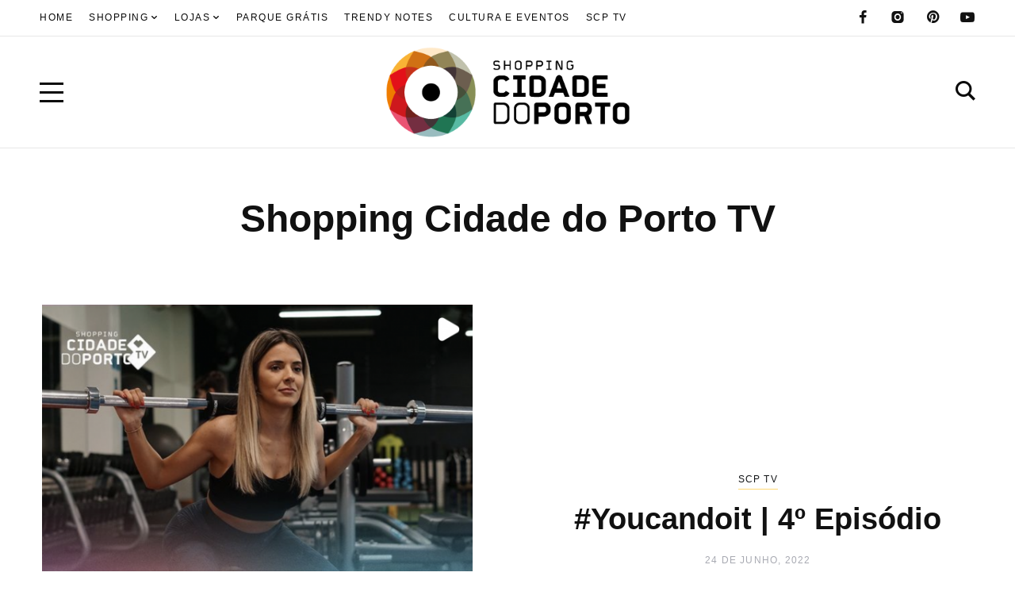

--- FILE ---
content_type: text/html; charset=UTF-8
request_url: https://shoppingcidadedoporto.com/tag/shoppingcidadedoportotv/
body_size: 18638
content:
<!DOCTYPE html>
<html lang="pt-PT">
	<head>
		<meta charset="UTF-8" />
		<meta name="viewport" content="width=device-width, initial-scale=1">
		<link rel="profile" href="https://gmpg.org/xfn/11">
		<meta name='robots' content='index, follow, max-image-preview:large, max-snippet:-1, max-video-preview:-1' />

	<!-- This site is optimized with the Yoast SEO Premium plugin v19.3 (Yoast SEO v22.2) - https://yoast.com/wordpress/plugins/seo/ -->
	<title>Shopping Cidade do Porto TV Archives - Shopping Cidade do Porto</title>
	<link rel="canonical" href="https://shoppingcidadedoporto.com/tag/shoppingcidadedoportotv/" />
	<meta property="og:locale" content="pt_PT" />
	<meta property="og:type" content="article" />
	<meta property="og:title" content="Shopping Cidade do Porto TV Archives" />
	<meta property="og:url" content="https://shoppingcidadedoporto.com/tag/shoppingcidadedoportotv/" />
	<meta property="og:site_name" content="Shopping Cidade do Porto" />
	<meta name="twitter:card" content="summary_large_image" />
	<script type="application/ld+json" class="yoast-schema-graph">{"@context":"https://schema.org","@graph":[{"@type":"CollectionPage","@id":"https://shoppingcidadedoporto.com/tag/shoppingcidadedoportotv/","url":"https://shoppingcidadedoporto.com/tag/shoppingcidadedoportotv/","name":"Shopping Cidade do Porto TV Archives - Shopping Cidade do Porto","isPartOf":{"@id":"https://shoppingcidadedoporto.com/#website"},"primaryImageOfPage":{"@id":"https://shoppingcidadedoporto.com/tag/shoppingcidadedoportotv/#primaryimage"},"image":{"@id":"https://shoppingcidadedoporto.com/tag/shoppingcidadedoportotv/#primaryimage"},"thumbnailUrl":"https://shoppingcidadedoporto.com/wp-content/uploads/2022/07/Captura-de-ecra-2022-07-07-as-17.48.21.png","breadcrumb":{"@id":"https://shoppingcidadedoporto.com/tag/shoppingcidadedoportotv/#breadcrumb"},"inLanguage":"pt-PT"},{"@type":"ImageObject","inLanguage":"pt-PT","@id":"https://shoppingcidadedoporto.com/tag/shoppingcidadedoportotv/#primaryimage","url":"https://shoppingcidadedoporto.com/wp-content/uploads/2022/07/Captura-de-ecra-2022-07-07-as-17.48.21.png","contentUrl":"https://shoppingcidadedoporto.com/wp-content/uploads/2022/07/Captura-de-ecra-2022-07-07-as-17.48.21.png","width":1290,"height":1292,"caption":"fitness_hut_decathlon_shopping_cidade_porto"},{"@type":"BreadcrumbList","@id":"https://shoppingcidadedoporto.com/tag/shoppingcidadedoportotv/#breadcrumb","itemListElement":[{"@type":"ListItem","position":1,"name":"Home","item":"https://shoppingcidadedoporto.com/"},{"@type":"ListItem","position":2,"name":"Shopping Cidade do Porto TV"}]},{"@type":"WebSite","@id":"https://shoppingcidadedoporto.com/#website","url":"https://shoppingcidadedoporto.com/","name":"Shopping Cidade do Porto","description":"No coração desde sempre.","publisher":{"@id":"https://shoppingcidadedoporto.com/#organization"},"potentialAction":[{"@type":"SearchAction","target":{"@type":"EntryPoint","urlTemplate":"https://shoppingcidadedoporto.com/?s={search_term_string}"},"query-input":"required name=search_term_string"}],"inLanguage":"pt-PT"},{"@type":"Organization","@id":"https://shoppingcidadedoporto.com/#organization","name":"Shopping Cidade do Porto","url":"https://shoppingcidadedoporto.com/","logo":{"@type":"ImageObject","inLanguage":"pt-PT","@id":"https://shoppingcidadedoporto.com/#/schema/logo/image/","url":"https://shoppingcidadedoporto.com/wp-content/uploads/2022/05/LOGO-SCP.png","contentUrl":"https://shoppingcidadedoporto.com/wp-content/uploads/2022/05/LOGO-SCP.png","width":420,"height":160,"caption":"Shopping Cidade do Porto"},"image":{"@id":"https://shoppingcidadedoporto.com/#/schema/logo/image/"}}]}</script>
	<!-- / Yoast SEO Premium plugin. -->


<link href='https://fonts.gstatic.com' crossorigin rel='preconnect' />
<link rel="alternate" type="application/rss+xml" title="Shopping Cidade do Porto &raquo; Feed" href="https://shoppingcidadedoporto.com/feed/" />
<link rel="alternate" type="application/rss+xml" title="Shopping Cidade do Porto &raquo; Feed de comentários" href="https://shoppingcidadedoporto.com/comments/feed/" />
<link rel="alternate" type="application/rss+xml" title="Feed de etiquetas Shopping Cidade do Porto &raquo; Shopping Cidade do Porto TV" href="https://shoppingcidadedoporto.com/tag/shoppingcidadedoportotv/feed/" />
		<!-- This site uses the Google Analytics by MonsterInsights plugin v9.2.4 - Using Analytics tracking - https://www.monsterinsights.com/ -->
							<script src="//www.googletagmanager.com/gtag/js?id=G-ZVWY8ZD2G4"  data-cfasync="false" data-wpfc-render="false" async></script>
			<script data-cfasync="false" data-wpfc-render="false">
				var mi_version = '9.2.4';
				var mi_track_user = true;
				var mi_no_track_reason = '';
								var MonsterInsightsDefaultLocations = {"page_location":"https:\/\/shoppingcidadedoporto.com\/tag\/shoppingcidadedoportotv\/"};
				if ( typeof MonsterInsightsPrivacyGuardFilter === 'function' ) {
					var MonsterInsightsLocations = (typeof MonsterInsightsExcludeQuery === 'object') ? MonsterInsightsPrivacyGuardFilter( MonsterInsightsExcludeQuery ) : MonsterInsightsPrivacyGuardFilter( MonsterInsightsDefaultLocations );
				} else {
					var MonsterInsightsLocations = (typeof MonsterInsightsExcludeQuery === 'object') ? MonsterInsightsExcludeQuery : MonsterInsightsDefaultLocations;
				}

								var disableStrs = [
										'ga-disable-G-ZVWY8ZD2G4',
									];

				/* Function to detect opted out users */
				function __gtagTrackerIsOptedOut() {
					for (var index = 0; index < disableStrs.length; index++) {
						if (document.cookie.indexOf(disableStrs[index] + '=true') > -1) {
							return true;
						}
					}

					return false;
				}

				/* Disable tracking if the opt-out cookie exists. */
				if (__gtagTrackerIsOptedOut()) {
					for (var index = 0; index < disableStrs.length; index++) {
						window[disableStrs[index]] = true;
					}
				}

				/* Opt-out function */
				function __gtagTrackerOptout() {
					for (var index = 0; index < disableStrs.length; index++) {
						document.cookie = disableStrs[index] + '=true; expires=Thu, 31 Dec 2099 23:59:59 UTC; path=/';
						window[disableStrs[index]] = true;
					}
				}

				if ('undefined' === typeof gaOptout) {
					function gaOptout() {
						__gtagTrackerOptout();
					}
				}
								window.dataLayer = window.dataLayer || [];

				window.MonsterInsightsDualTracker = {
					helpers: {},
					trackers: {},
				};
				if (mi_track_user) {
					function __gtagDataLayer() {
						dataLayer.push(arguments);
					}

					function __gtagTracker(type, name, parameters) {
						if (!parameters) {
							parameters = {};
						}

						if (parameters.send_to) {
							__gtagDataLayer.apply(null, arguments);
							return;
						}

						if (type === 'event') {
														parameters.send_to = monsterinsights_frontend.v4_id;
							var hookName = name;
							if (typeof parameters['event_category'] !== 'undefined') {
								hookName = parameters['event_category'] + ':' + name;
							}

							if (typeof MonsterInsightsDualTracker.trackers[hookName] !== 'undefined') {
								MonsterInsightsDualTracker.trackers[hookName](parameters);
							} else {
								__gtagDataLayer('event', name, parameters);
							}
							
						} else {
							__gtagDataLayer.apply(null, arguments);
						}
					}

					__gtagTracker('js', new Date());
					__gtagTracker('set', {
						'developer_id.dZGIzZG': true,
											});
					if ( MonsterInsightsLocations.page_location ) {
						__gtagTracker('set', MonsterInsightsLocations);
					}
										__gtagTracker('config', 'G-ZVWY8ZD2G4', {"forceSSL":"true","link_attribution":"true"} );
															window.gtag = __gtagTracker;										(function () {
						/* https://developers.google.com/analytics/devguides/collection/analyticsjs/ */
						/* ga and __gaTracker compatibility shim. */
						var noopfn = function () {
							return null;
						};
						var newtracker = function () {
							return new Tracker();
						};
						var Tracker = function () {
							return null;
						};
						var p = Tracker.prototype;
						p.get = noopfn;
						p.set = noopfn;
						p.send = function () {
							var args = Array.prototype.slice.call(arguments);
							args.unshift('send');
							__gaTracker.apply(null, args);
						};
						var __gaTracker = function () {
							var len = arguments.length;
							if (len === 0) {
								return;
							}
							var f = arguments[len - 1];
							if (typeof f !== 'object' || f === null || typeof f.hitCallback !== 'function') {
								if ('send' === arguments[0]) {
									var hitConverted, hitObject = false, action;
									if ('event' === arguments[1]) {
										if ('undefined' !== typeof arguments[3]) {
											hitObject = {
												'eventAction': arguments[3],
												'eventCategory': arguments[2],
												'eventLabel': arguments[4],
												'value': arguments[5] ? arguments[5] : 1,
											}
										}
									}
									if ('pageview' === arguments[1]) {
										if ('undefined' !== typeof arguments[2]) {
											hitObject = {
												'eventAction': 'page_view',
												'page_path': arguments[2],
											}
										}
									}
									if (typeof arguments[2] === 'object') {
										hitObject = arguments[2];
									}
									if (typeof arguments[5] === 'object') {
										Object.assign(hitObject, arguments[5]);
									}
									if ('undefined' !== typeof arguments[1].hitType) {
										hitObject = arguments[1];
										if ('pageview' === hitObject.hitType) {
											hitObject.eventAction = 'page_view';
										}
									}
									if (hitObject) {
										action = 'timing' === arguments[1].hitType ? 'timing_complete' : hitObject.eventAction;
										hitConverted = mapArgs(hitObject);
										__gtagTracker('event', action, hitConverted);
									}
								}
								return;
							}

							function mapArgs(args) {
								var arg, hit = {};
								var gaMap = {
									'eventCategory': 'event_category',
									'eventAction': 'event_action',
									'eventLabel': 'event_label',
									'eventValue': 'event_value',
									'nonInteraction': 'non_interaction',
									'timingCategory': 'event_category',
									'timingVar': 'name',
									'timingValue': 'value',
									'timingLabel': 'event_label',
									'page': 'page_path',
									'location': 'page_location',
									'title': 'page_title',
									'referrer' : 'page_referrer',
								};
								for (arg in args) {
																		if (!(!args.hasOwnProperty(arg) || !gaMap.hasOwnProperty(arg))) {
										hit[gaMap[arg]] = args[arg];
									} else {
										hit[arg] = args[arg];
									}
								}
								return hit;
							}

							try {
								f.hitCallback();
							} catch (ex) {
							}
						};
						__gaTracker.create = newtracker;
						__gaTracker.getByName = newtracker;
						__gaTracker.getAll = function () {
							return [];
						};
						__gaTracker.remove = noopfn;
						__gaTracker.loaded = true;
						window['__gaTracker'] = __gaTracker;
					})();
									} else {
										console.log("");
					(function () {
						function __gtagTracker() {
							return null;
						}

						window['__gtagTracker'] = __gtagTracker;
						window['gtag'] = __gtagTracker;
					})();
									}
			</script>
				<!-- / Google Analytics by MonsterInsights -->
		<style id='wp-img-auto-sizes-contain-inline-css'>
img:is([sizes=auto i],[sizes^="auto," i]){contain-intrinsic-size:3000px 1500px}
/*# sourceURL=wp-img-auto-sizes-contain-inline-css */
</style>
<link rel='stylesheet' id='sbi_styles-css' href='https://shoppingcidadedoporto.com/wp-content/plugins/instagram-feed-pro/css/sbi-styles.min.css?ver=6.0.8' media='all' />
<style id='wp-emoji-styles-inline-css'>

	img.wp-smiley, img.emoji {
		display: inline !important;
		border: none !important;
		box-shadow: none !important;
		height: 1em !important;
		width: 1em !important;
		margin: 0 0.07em !important;
		vertical-align: -0.1em !important;
		background: none !important;
		padding: 0 !important;
	}
/*# sourceURL=wp-emoji-styles-inline-css */
</style>
<style id='global-styles-inline-css'>
:root{--wp--preset--aspect-ratio--square: 1;--wp--preset--aspect-ratio--4-3: 4/3;--wp--preset--aspect-ratio--3-4: 3/4;--wp--preset--aspect-ratio--3-2: 3/2;--wp--preset--aspect-ratio--2-3: 2/3;--wp--preset--aspect-ratio--16-9: 16/9;--wp--preset--aspect-ratio--9-16: 9/16;--wp--preset--color--black: #000000;--wp--preset--color--cyan-bluish-gray: #abb8c3;--wp--preset--color--white: #ffffff;--wp--preset--color--pale-pink: #f78da7;--wp--preset--color--vivid-red: #cf2e2e;--wp--preset--color--luminous-vivid-orange: #ff6900;--wp--preset--color--luminous-vivid-amber: #fcb900;--wp--preset--color--light-green-cyan: #7bdcb5;--wp--preset--color--vivid-green-cyan: #00d084;--wp--preset--color--pale-cyan-blue: #8ed1fc;--wp--preset--color--vivid-cyan-blue: #0693e3;--wp--preset--color--vivid-purple: #9b51e0;--wp--preset--color--nebotheme-content: #121416;--wp--preset--color--nebotheme-primary: #005240;--wp--preset--color--nebotheme-secondary: #ffd874;--wp--preset--color--nebotheme-hover: #a8aab2;--wp--preset--color--nebotheme-headings: #111111;--wp--preset--color--nebotheme-bg: #ffffff;--wp--preset--color--nebotheme-alt: #fbf7ed;--wp--preset--color--nebotheme-border: #e8e8e8;--wp--preset--gradient--vivid-cyan-blue-to-vivid-purple: linear-gradient(135deg,rgb(6,147,227) 0%,rgb(155,81,224) 100%);--wp--preset--gradient--light-green-cyan-to-vivid-green-cyan: linear-gradient(135deg,rgb(122,220,180) 0%,rgb(0,208,130) 100%);--wp--preset--gradient--luminous-vivid-amber-to-luminous-vivid-orange: linear-gradient(135deg,rgb(252,185,0) 0%,rgb(255,105,0) 100%);--wp--preset--gradient--luminous-vivid-orange-to-vivid-red: linear-gradient(135deg,rgb(255,105,0) 0%,rgb(207,46,46) 100%);--wp--preset--gradient--very-light-gray-to-cyan-bluish-gray: linear-gradient(135deg,rgb(238,238,238) 0%,rgb(169,184,195) 100%);--wp--preset--gradient--cool-to-warm-spectrum: linear-gradient(135deg,rgb(74,234,220) 0%,rgb(151,120,209) 20%,rgb(207,42,186) 40%,rgb(238,44,130) 60%,rgb(251,105,98) 80%,rgb(254,248,76) 100%);--wp--preset--gradient--blush-light-purple: linear-gradient(135deg,rgb(255,206,236) 0%,rgb(152,150,240) 100%);--wp--preset--gradient--blush-bordeaux: linear-gradient(135deg,rgb(254,205,165) 0%,rgb(254,45,45) 50%,rgb(107,0,62) 100%);--wp--preset--gradient--luminous-dusk: linear-gradient(135deg,rgb(255,203,112) 0%,rgb(199,81,192) 50%,rgb(65,88,208) 100%);--wp--preset--gradient--pale-ocean: linear-gradient(135deg,rgb(255,245,203) 0%,rgb(182,227,212) 50%,rgb(51,167,181) 100%);--wp--preset--gradient--electric-grass: linear-gradient(135deg,rgb(202,248,128) 0%,rgb(113,206,126) 100%);--wp--preset--gradient--midnight: linear-gradient(135deg,rgb(2,3,129) 0%,rgb(40,116,252) 100%);--wp--preset--font-size--small: 13px;--wp--preset--font-size--medium: 20px;--wp--preset--font-size--large: 36px;--wp--preset--font-size--x-large: 42px;--wp--preset--spacing--20: 0.44rem;--wp--preset--spacing--30: 0.67rem;--wp--preset--spacing--40: 1rem;--wp--preset--spacing--50: 1.5rem;--wp--preset--spacing--60: 2.25rem;--wp--preset--spacing--70: 3.38rem;--wp--preset--spacing--80: 5.06rem;--wp--preset--shadow--natural: 6px 6px 9px rgba(0, 0, 0, 0.2);--wp--preset--shadow--deep: 12px 12px 50px rgba(0, 0, 0, 0.4);--wp--preset--shadow--sharp: 6px 6px 0px rgba(0, 0, 0, 0.2);--wp--preset--shadow--outlined: 6px 6px 0px -3px rgb(255, 255, 255), 6px 6px rgb(0, 0, 0);--wp--preset--shadow--crisp: 6px 6px 0px rgb(0, 0, 0);}:where(.is-layout-flex){gap: 0.5em;}:where(.is-layout-grid){gap: 0.5em;}body .is-layout-flex{display: flex;}.is-layout-flex{flex-wrap: wrap;align-items: center;}.is-layout-flex > :is(*, div){margin: 0;}body .is-layout-grid{display: grid;}.is-layout-grid > :is(*, div){margin: 0;}:where(.wp-block-columns.is-layout-flex){gap: 2em;}:where(.wp-block-columns.is-layout-grid){gap: 2em;}:where(.wp-block-post-template.is-layout-flex){gap: 1.25em;}:where(.wp-block-post-template.is-layout-grid){gap: 1.25em;}.has-black-color{color: var(--wp--preset--color--black) !important;}.has-cyan-bluish-gray-color{color: var(--wp--preset--color--cyan-bluish-gray) !important;}.has-white-color{color: var(--wp--preset--color--white) !important;}.has-pale-pink-color{color: var(--wp--preset--color--pale-pink) !important;}.has-vivid-red-color{color: var(--wp--preset--color--vivid-red) !important;}.has-luminous-vivid-orange-color{color: var(--wp--preset--color--luminous-vivid-orange) !important;}.has-luminous-vivid-amber-color{color: var(--wp--preset--color--luminous-vivid-amber) !important;}.has-light-green-cyan-color{color: var(--wp--preset--color--light-green-cyan) !important;}.has-vivid-green-cyan-color{color: var(--wp--preset--color--vivid-green-cyan) !important;}.has-pale-cyan-blue-color{color: var(--wp--preset--color--pale-cyan-blue) !important;}.has-vivid-cyan-blue-color{color: var(--wp--preset--color--vivid-cyan-blue) !important;}.has-vivid-purple-color{color: var(--wp--preset--color--vivid-purple) !important;}.has-black-background-color{background-color: var(--wp--preset--color--black) !important;}.has-cyan-bluish-gray-background-color{background-color: var(--wp--preset--color--cyan-bluish-gray) !important;}.has-white-background-color{background-color: var(--wp--preset--color--white) !important;}.has-pale-pink-background-color{background-color: var(--wp--preset--color--pale-pink) !important;}.has-vivid-red-background-color{background-color: var(--wp--preset--color--vivid-red) !important;}.has-luminous-vivid-orange-background-color{background-color: var(--wp--preset--color--luminous-vivid-orange) !important;}.has-luminous-vivid-amber-background-color{background-color: var(--wp--preset--color--luminous-vivid-amber) !important;}.has-light-green-cyan-background-color{background-color: var(--wp--preset--color--light-green-cyan) !important;}.has-vivid-green-cyan-background-color{background-color: var(--wp--preset--color--vivid-green-cyan) !important;}.has-pale-cyan-blue-background-color{background-color: var(--wp--preset--color--pale-cyan-blue) !important;}.has-vivid-cyan-blue-background-color{background-color: var(--wp--preset--color--vivid-cyan-blue) !important;}.has-vivid-purple-background-color{background-color: var(--wp--preset--color--vivid-purple) !important;}.has-black-border-color{border-color: var(--wp--preset--color--black) !important;}.has-cyan-bluish-gray-border-color{border-color: var(--wp--preset--color--cyan-bluish-gray) !important;}.has-white-border-color{border-color: var(--wp--preset--color--white) !important;}.has-pale-pink-border-color{border-color: var(--wp--preset--color--pale-pink) !important;}.has-vivid-red-border-color{border-color: var(--wp--preset--color--vivid-red) !important;}.has-luminous-vivid-orange-border-color{border-color: var(--wp--preset--color--luminous-vivid-orange) !important;}.has-luminous-vivid-amber-border-color{border-color: var(--wp--preset--color--luminous-vivid-amber) !important;}.has-light-green-cyan-border-color{border-color: var(--wp--preset--color--light-green-cyan) !important;}.has-vivid-green-cyan-border-color{border-color: var(--wp--preset--color--vivid-green-cyan) !important;}.has-pale-cyan-blue-border-color{border-color: var(--wp--preset--color--pale-cyan-blue) !important;}.has-vivid-cyan-blue-border-color{border-color: var(--wp--preset--color--vivid-cyan-blue) !important;}.has-vivid-purple-border-color{border-color: var(--wp--preset--color--vivid-purple) !important;}.has-vivid-cyan-blue-to-vivid-purple-gradient-background{background: var(--wp--preset--gradient--vivid-cyan-blue-to-vivid-purple) !important;}.has-light-green-cyan-to-vivid-green-cyan-gradient-background{background: var(--wp--preset--gradient--light-green-cyan-to-vivid-green-cyan) !important;}.has-luminous-vivid-amber-to-luminous-vivid-orange-gradient-background{background: var(--wp--preset--gradient--luminous-vivid-amber-to-luminous-vivid-orange) !important;}.has-luminous-vivid-orange-to-vivid-red-gradient-background{background: var(--wp--preset--gradient--luminous-vivid-orange-to-vivid-red) !important;}.has-very-light-gray-to-cyan-bluish-gray-gradient-background{background: var(--wp--preset--gradient--very-light-gray-to-cyan-bluish-gray) !important;}.has-cool-to-warm-spectrum-gradient-background{background: var(--wp--preset--gradient--cool-to-warm-spectrum) !important;}.has-blush-light-purple-gradient-background{background: var(--wp--preset--gradient--blush-light-purple) !important;}.has-blush-bordeaux-gradient-background{background: var(--wp--preset--gradient--blush-bordeaux) !important;}.has-luminous-dusk-gradient-background{background: var(--wp--preset--gradient--luminous-dusk) !important;}.has-pale-ocean-gradient-background{background: var(--wp--preset--gradient--pale-ocean) !important;}.has-electric-grass-gradient-background{background: var(--wp--preset--gradient--electric-grass) !important;}.has-midnight-gradient-background{background: var(--wp--preset--gradient--midnight) !important;}.has-small-font-size{font-size: var(--wp--preset--font-size--small) !important;}.has-medium-font-size{font-size: var(--wp--preset--font-size--medium) !important;}.has-large-font-size{font-size: var(--wp--preset--font-size--large) !important;}.has-x-large-font-size{font-size: var(--wp--preset--font-size--x-large) !important;}
/*# sourceURL=global-styles-inline-css */
</style>

<style id='classic-theme-styles-inline-css'>
/*! This file is auto-generated */
.wp-block-button__link{color:#fff;background-color:#32373c;border-radius:9999px;box-shadow:none;text-decoration:none;padding:calc(.667em + 2px) calc(1.333em + 2px);font-size:1.125em}.wp-block-file__button{background:#32373c;color:#fff;text-decoration:none}
/*# sourceURL=/wp-includes/css/classic-themes.min.css */
</style>
<style id='yaffo-gutenberg-color-inline-css'>
.has-nebotheme-content-color {
	color: #121416 !important;
}

.has-nebotheme-content-background-color {
	background-color: #121416 !important;
}

.has-nebotheme-primary-color {
	color: #005240 !important;
}

.has-nebotheme-primary-background-color {
	background-color: #005240 !important;
}

.has-nebotheme-secondary-color {
	color: #ffd874 !important;
}

.has-nebotheme-secondary-background-color {
	background-color: #ffd874 !important;
}

.has-nebotheme-hover-color {
	color: #a8aab2 !important;
}

.has-nebotheme-hover-background-color {
	background-color: #a8aab2 !important;
}

.has-nebotheme-headings-color {
	color: #111111 !important;
}

.has-nebotheme-headings-background-color {
	background-color: #111111 !important;
}

.has-nebotheme-bg-color {
	color: #ffffff !important;
}

.has-nebotheme-bg-background-color {
	background-color: #ffffff !important;
}

.has-nebotheme-alt-color {
	color: #fbf7ed !important;
}

.has-nebotheme-alt-background-color {
	background-color: #fbf7ed !important;
}

.has-nebotheme-border-color {
	color: #e8e8e8 !important;
}

.has-nebotheme-border-background-color {
	background-color: #e8e8e8 !important;
}


/*# sourceURL=yaffo-gutenberg-color-inline-css */
</style>
<link rel='stylesheet' id='yaffo-gutenberg-css' href='https://shoppingcidadedoporto.com/wp-content/themes/yaffo/modules/gutenberg/assets/css/frontend/style.min.css?ver=1.3.0' media='screen' />
<link rel='stylesheet' id='contact-form-7-css' href='https://shoppingcidadedoporto.com/wp-content/plugins/contact-form-7/includes/css/styles.css?ver=5.9.2' media='all' />
<link rel='stylesheet' id='open_wp_css-css' href='https://shoppingcidadedoporto.com/wp-content/plugins/opening-hours/wp/css/css.css?ver=6.9' media='all' />
<link rel='stylesheet' id='yaffo-css' href='https://shoppingcidadedoporto.com/wp-content/themes/yaffo/assets/css/frontend/style.min.css?ver=1.3.0' media='screen, print' />
<style id='yaffo-inline-css'>
:root { --nebotheme-svg-select-arrow: url('data:image/svg+xml;utf8,<svg width="13" height="7" viewBox="0 0 13 7" fill="none" xmlns="http://www.w3.org/2000/svg"><path d="M1 1L6.5 6L12 1" stroke="%23111111"/></svg>'); }
/*# sourceURL=yaffo-inline-css */
</style>
<link rel='stylesheet' id='yaffo-child-css' href='https://shoppingcidadedoporto.com/wp-content/themes/yaffo-child/style.css?ver=1.0.0' media='all' />
<link rel='stylesheet' id='nebotheme-icon-css' href='https://shoppingcidadedoporto.com/wp-content/themes/yaffo/assets/lib/nebotheme-icon/css/nebotheme-icon.css?ver=1.3.0' media='screen, print' />
<style id='yaffo-typography-inline-css'>
:root {--nebotheme-font-primary-fs:normal;--nebotheme-font-primary-ff:Source Serif Pro;--nebotheme-font-primary-fz:19px;--nebotheme-font-primary-ls:0px;--nebotheme-font-primary-lh:1.6em;--nebotheme-font-primary-fw:400;--nebotheme-font-secondary-fs:normal;--nebotheme-font-secondary-ff:-apple-system, BlinkMacSystemFont, "Segoe UI", Roboto, Oxygen-Sans, Ubuntu, Cantarell, "Helvetica Neue", sans-serif;--nebotheme-font-secondary-fz:12px;--nebotheme-font-secondary-ls:0.1em;--nebotheme-font-secondary-lh:1.5em;--nebotheme-font-secondary-tt:uppercase;--nebotheme-font-secondary-fw:400;--nebotheme-font-heading-h1-fs:normal;--nebotheme-font-heading-h1-ff:-apple-system, BlinkMacSystemFont, "Segoe UI", Roboto, Oxygen-Sans, Ubuntu, Cantarell, "Helvetica Neue", sans-serif;--nebotheme-font-heading-h1-fz:48px;--nebotheme-font-heading-h1-ls:0px;--nebotheme-font-heading-h1-lh:1.2em;--nebotheme-font-heading-h1-tt:none;--nebotheme-font-heading-h1-fw:700;--nebotheme-font-heading-h2-fs:normal;--nebotheme-font-heading-h2-ff:-apple-system, BlinkMacSystemFont, "Segoe UI", Roboto, Oxygen-Sans, Ubuntu, Cantarell, "Helvetica Neue", sans-serif;--nebotheme-font-heading-h2-fz:38px;--nebotheme-font-heading-h2-ls:0px;--nebotheme-font-heading-h2-lh:1.2em;--nebotheme-font-heading-h2-tt:none;--nebotheme-font-heading-h2-fw:700;--nebotheme-font-heading-h3-fs:normal;--nebotheme-font-heading-h3-ff:-apple-system, BlinkMacSystemFont, "Segoe UI", Roboto, Oxygen-Sans, Ubuntu, Cantarell, "Helvetica Neue", sans-serif;--nebotheme-font-heading-h3-fz:27px;--nebotheme-font-heading-h3-ls:0px;--nebotheme-font-heading-h3-lh:1.4em;--nebotheme-font-heading-h3-tt:none;--nebotheme-font-heading-h3-fw:700;--nebotheme-font-heading-h4-fs:normal;--nebotheme-font-heading-h4-fw:700;--nebotheme-font-heading-h4-ff:-apple-system, BlinkMacSystemFont, "Segoe UI", Roboto, Oxygen-Sans, Ubuntu, Cantarell, "Helvetica Neue", sans-serif;--nebotheme-font-heading-h4-fz:18px;--nebotheme-font-heading-h4-ls:0px;--nebotheme-font-heading-h4-lh:1.4em;--nebotheme-font-heading-h4-tt:none;--nebotheme-font-heading-h5-fs:normal;--nebotheme-font-heading-h5-ff:-apple-system, BlinkMacSystemFont, "Segoe UI", Roboto, Oxygen-Sans, Ubuntu, Cantarell, "Helvetica Neue", sans-serif;--nebotheme-font-heading-h5-fz:14px;--nebotheme-font-heading-h5-ls:0px;--nebotheme-font-heading-h5-lh:1.5em;--nebotheme-font-heading-h5-tt:uppercase;--nebotheme-font-heading-h5-fw:700;--nebotheme-font-heading-h6-fs:normal;--nebotheme-font-heading-h6-ff:-apple-system, BlinkMacSystemFont, "Segoe UI", Roboto, Oxygen-Sans, Ubuntu, Cantarell, "Helvetica Neue", sans-serif;--nebotheme-font-heading-h6-fz:13px;--nebotheme-font-heading-h6-ls:0px;--nebotheme-font-heading-h6-lh:1.5em;--nebotheme-font-heading-h6-tt:uppercase;--nebotheme-font-heading-h6-fw:700;--nebotheme-font-menu-fs:normal;--nebotheme-font-menu-ff:-apple-system, BlinkMacSystemFont, "Segoe UI", Roboto, Oxygen-Sans, Ubuntu, Cantarell, "Helvetica Neue", sans-serif;--nebotheme-font-menu-fz:12px;--nebotheme-font-menu-ls:1.5px;--nebotheme-font-menu-tt:uppercase;--nebotheme-font-menu-fw:400;--nebotheme-font-submenu-fs:normal;--nebotheme-font-submenu-ff:-apple-system, BlinkMacSystemFont, "Segoe UI", Roboto, Oxygen-Sans, Ubuntu, Cantarell, "Helvetica Neue", sans-serif;--nebotheme-font-submenu-fz:12px;--nebotheme-font-submenu-tt:uppercase;--nebotheme-font-submenu-fw:400;--nebotheme-font-off-canvas-menu-fs:normal;--nebotheme-font-off-canvas-menu-ff:-apple-system, BlinkMacSystemFont, "Segoe UI", Roboto, Oxygen-Sans, Ubuntu, Cantarell, "Helvetica Neue", sans-serif;--nebotheme-font-off-canvas-menu-fz:14px;--nebotheme-font-off-canvas-menu-ls:0px;--nebotheme-font-off-canvas-menu-tt:uppercase;--nebotheme-font-off-canvas-menu-fw:400;--nebotheme-font-off-canvas-submenu-fs:normal;--nebotheme-font-off-canvas-submenu-ff:-apple-system, BlinkMacSystemFont, "Segoe UI", Roboto, Oxygen-Sans, Ubuntu, Cantarell, "Helvetica Neue", sans-serif;--nebotheme-font-off-canvas-submenu-fz:13px;--nebotheme-font-off-canvas-submenu-ls:0px;--nebotheme-font-off-canvas-submenu-tt:uppercase;--nebotheme-font-off-canvas-submenu-fw:400;--nebotheme-font-button-fs:normal;--nebotheme-font-button-ff:-apple-system, BlinkMacSystemFont, "Segoe UI", Roboto, Oxygen-Sans, Ubuntu, Cantarell, "Helvetica Neue", sans-serif;--nebotheme-font-button-fz:13px;--nebotheme-font-button-ls:0.1em;--nebotheme-font-button-tt:uppercase;--nebotheme-font-button-fw:400;--nebotheme-font-input-fs:normal;--nebotheme-font-input-ff:-apple-system, BlinkMacSystemFont, "Segoe UI", Roboto, Oxygen-Sans, Ubuntu, Cantarell, "Helvetica Neue", sans-serif;--nebotheme-font-input-fz:14px;--nebotheme-font-input-ls:0px;--nebotheme-font-input-fw:400;--nebotheme-font-quote-fs:italic;--nebotheme-font-quote-ff:-apple-system, BlinkMacSystemFont, "Segoe UI", Roboto, Oxygen-Sans, Ubuntu, Cantarell, "Helvetica Neue", sans-serif;--nebotheme-font-quote-fz:27px;--nebotheme-font-quote-ls:0px;--nebotheme-font-quote-lh:1.5em;--nebotheme-font-quote-fw:400;}
/*# sourceURL=yaffo-typography-inline-css */
</style>
<style id='yaffo-page-fade-inline-css'>
.nebotheme-page-fade {
			position: fixed;
			pointer-events: none;
			background: var(--nebotheme-color-bg);
			width: 100%;
			top: var(--nebotheme-adminbar-space, 0px);
			height: calc(100% - var(--nebotheme-adminbar-space, 0px));
			transition: opacity .25s ease, visibility .25s;
			z-index: 99998;
			visibility: visible;
			opacity: 1;
		}
/*# sourceURL=yaffo-page-fade-inline-css */
</style>
<link rel='stylesheet' id='photonic-slider-css' href='https://shoppingcidadedoporto.com/wp-content/plugins/photonic/include/ext/splide/splide.min.css?ver=20240315-92116' media='all' />
<link rel='stylesheet' id='photonic-lightbox-css' href='https://shoppingcidadedoporto.com/wp-content/plugins/photonic/include/ext/baguettebox/baguettebox.min.css?ver=20240315-92116' media='all' />
<link rel='stylesheet' id='photonic-css' href='https://shoppingcidadedoporto.com/wp-content/plugins/photonic/include/css/front-end/core/photonic.min.css?ver=20240315-92116' media='all' />
<style id='photonic-inline-css'>
/* Retrieved from saved CSS */
.photonic-panel { background:  rgb(17,17,17)  !important;

	border-top: none;
	border-right: none;
	border-bottom: none;
	border-left: none;
 }
.photonic-flickr-stream .photonic-pad-photosets { margin: 10px; }
.photonic-flickr-stream .photonic-pad-galleries { margin: 10px; }
.photonic-flickr-stream .photonic-pad-photos { padding: 5px 10px; }
.photonic-google-stream .photonic-pad-photos { padding: 5px 10px; }
.photonic-zenfolio-stream .photonic-pad-photos { padding: 5px 10px; }
.photonic-zenfolio-stream .photonic-pad-photosets { margin: 5px 10px; }
.photonic-smug-stream .photonic-pad-albums { margin: 10px; }
.photonic-smug-stream .photonic-pad-photos { padding: 5px 10px; }
.photonic-random-layout .photonic-thumb { padding: 2px}
.photonic-masonry-layout .photonic-thumb { padding: 2px}
.photonic-mosaic-layout .photonic-thumb { padding: 2px}

/*# sourceURL=photonic-inline-css */
</style>
<script src="https://shoppingcidadedoporto.com/wp-content/plugins/google-analytics-for-wordpress/assets/js/frontend-gtag.min.js?ver=9.2.4" id="monsterinsights-frontend-script-js" async data-wp-strategy="async"></script>
<script data-cfasync="false" data-wpfc-render="false" id='monsterinsights-frontend-script-js-extra'>var monsterinsights_frontend = {"js_events_tracking":"true","download_extensions":"doc,pdf,ppt,zip,xls,docx,pptx,xlsx","inbound_paths":"[{\"path\":\"\\\/go\\\/\",\"label\":\"affiliate\"},{\"path\":\"\\\/recommend\\\/\",\"label\":\"affiliate\"}]","home_url":"https:\/\/shoppingcidadedoporto.com","hash_tracking":"false","v4_id":"G-ZVWY8ZD2G4"};</script>
<script src="https://shoppingcidadedoporto.com/wp-includes/js/jquery/jquery.min.js?ver=3.7.1" id="jquery-core-js"></script>
<script src="https://shoppingcidadedoporto.com/wp-includes/js/jquery/jquery-migrate.min.js?ver=3.4.1" id="jquery-migrate-js"></script>
<script id="open_wp_js-js-extra">
var we_are_open_wp_ajax = {"url":"https://shoppingcidadedoporto.com/wp-admin/admin-ajax.php","action":"we_are_open_wp_ajax"};
//# sourceURL=open_wp_js-js-extra
</script>
<script src="https://shoppingcidadedoporto.com/wp-content/plugins/opening-hours/wp/js/js.js?ver=6.9" id="open_wp_js-js"></script>
<script id="yaffo-inline-js-after">
			/^((?!chrome|android).)*safari/i.test( navigator.userAgent ) && document.documentElement.classList.add( 'is-browser-safari' );

			if (location.pathname.match(/\/page\//)) {
				window.addEventListener('load', function() {
					var blogElement = document.getElementById('blog');

					if ( ! blogElement ) {
						return;
					}

					var blogRect = blogElement.getBoundingClientRect();
					var viewHeight = Math.max(document.documentElement.clientHeight, window.innerHeight);

					if ( ! ( blogRect.top - viewHeight >= 0 ) ) {
						return;
					}

					blogElement.scrollIntoView({
						behavior: 'smooth',
						block: 'start',
						duration: 200
					});
				});
			}

		
//# sourceURL=yaffo-inline-js-after
</script>
<script src="https://shoppingcidadedoporto.com/wp-content/plugins/yaffo-core/assets/lib/lazysizes/lazysizes.min.js?ver=5.3.0" id="lazysizes-js"></script>
<script src="https://shoppingcidadedoporto.com/wp-content/plugins/yaffo-core/assets/lib/lazysizes/plugins/unveilhooks/ls.unveilhooks.min.js?ver=5.3.0" id="lazysizes/unveilhooks-js"></script>
<script src="https://shoppingcidadedoporto.com/wp-content/plugins/yaffo-core/assets/lib/lazysizes/plugins/twitter/ls.twitter.min.js?ver=5.3.0" id="lazysizes/twitter-js"></script>
<link rel="https://api.w.org/" href="https://shoppingcidadedoporto.com/wp-json/" /><link rel="alternate" title="JSON" type="application/json" href="https://shoppingcidadedoporto.com/wp-json/wp/v2/tags/138" /><link rel="EditURI" type="application/rsd+xml" title="RSD" href="https://shoppingcidadedoporto.com/xmlrpc.php?rsd" />
<meta name="generator" content="WordPress 6.9" />
<meta name="generator" content="Site Kit by Google 1.122.0" /><link rel="preload" as="font" href="https://shoppingcidadedoporto.com/wp-content/themes/yaffo/assets/lib/nebotheme-icon/font/nebotheme-icon.woff2" crossorigin><style>.recentcomments a{display:inline !important;padding:0 !important;margin:0 !important;}</style><link rel="icon" href="https://shoppingcidadedoporto.com/wp-content/uploads/2022/05/cropped-LOGO-SCP-32x32.png" sizes="32x32" />
<link rel="icon" href="https://shoppingcidadedoporto.com/wp-content/uploads/2022/05/cropped-LOGO-SCP-192x192.png" sizes="192x192" />
<link rel="apple-touch-icon" href="https://shoppingcidadedoporto.com/wp-content/uploads/2022/05/cropped-LOGO-SCP-180x180.png" />
<meta name="msapplication-TileImage" content="https://shoppingcidadedoporto.com/wp-content/uploads/2022/05/cropped-LOGO-SCP-270x270.png" />
		<style id="wp-custom-css">
			/* Página Home*/
.nebotheme-featured-image .content-wrap {
	background-color: transparent !important;
}

.nebotheme-newsletter {
	background-color: transparent !important;
}

.sidebar-inner .nebotheme-icon-facebook {
	color: #3B5998 !important;
}

.sidebar-inner .nebotheme-icon-facebook span {
	color: black !important;
}

.sidebar-inner .nebotheme-icon-custom-instagram {
	color: #DD2A7B !important;
}

.sidebar-inner .nebotheme-icon-custom-instagram span {
	color: black !important;
}

.sidebar-inner .nebotheme-icon-pinterest-circled {
	color: #c8232c !important;
}

.sidebar-inner .nebotheme-icon-pinterest-circled span {
	color: black !important;
}

.sidebar-inner .nebotheme-icon-youtube-play {
	color: #e62117 !important;
}

.sidebar-inner .nebotheme-icon-youtube-play span {
	color: black !important;
}

.sidebar-inner .custom-html-widget  {
	background-color: #80808042;
	border-radius: 10px;
	padding: 20px;
}

.nebotheme-mailchimp-container {
	margin: 0 0 60px;
}


.nebotheme-additional-content {
	width: 100%;
	margin: auto;
	margin-bottom: 60px;
}

.title-time {
	color: gray;
	font-size: 17px;
	margin-bottom: 5px;
}

.opening-time {
	font-size: 17px;
}

.semaforo {
	width: 18px;
	margin-right: 15px;
}

.btn-time {
	font: var(--nebotheme-font-button-ff,inherit);
	font-size: calc(var(--nebotheme-font-button-fz, inherit) + var(--nebotheme-font-adaptive, 0px));
	line-height: 1.5em;
	letter-spacing: var(--nebotheme-font-button-ls,inherit);
	color: var(--nebotheme-color-bg);
	background-color: var(--nebotheme-color-primary);
	padding: 15px;
	border-radius: 3px;
}


/* Página Shopping*/
@media (min-width: 1205px) {
	.wp-block-column+.wp-block-column {
		margin-left: 0 !important;
	}
}

.box-icon {
	gap: 0 !important;
}

.box-text {
	gap: 0 !important;
	margin-bottom: 0!important;
}

.wp-block-image {
	margin-bottom: 0 !important;
}

.box-categorie {
	margin-top: 10px !important;
}

.box-title {
	margin-top: 20px !important;
	margin-bottom: 5px !important;
}

.box-title2 {
	margin-bottom: 5px !important;
	margin-top: 20px !important;
}

/*retirar frases de browsing nas categorias*/
.nebotheme-headline__subtitle {
	color: transparent !important;
	height: 0 !important;
}

/* Página Lojas*/
.wp-block-social-link-label {
	color: transparent;
}

/*footer */
.footer-site .grid-container .grid-col-end {
	flex: 100%;
  margin-top: 1.5rem;
}

h5.box-title, h5.box-title2 {
 font-size: 1.2rem!important;
}
.has-small-font-size {
  font-size: 1rem!important;
}

.cli-modal-body, .mapplic-popup-link {
  font-family: sans-serif;
}

a#wt-cli-privacy-save-btn, .btn-time {
    font-family: sans-serif;
}

.opening-hours-conditional b {
    font-family: sans-serif;
	    margin-top: 10px;
}

h5.box-title, h5.box-title2 {
    font-size: 1rem!important;
}

body {
  overflow-x: hidden!important;
}

@media only screen and (max-width: 768px) {
  .page-id-2127 .box-icon {
    flex-wrap: wrap!important;
  }
}

@media only screen and (max-width: 768px) {
  .page-id-2127 .box-icon .wp-block-column {
    flex-basis: 100%!important;
  }
}

/* newsletter espaçamento */
.nebotheme-newsletter__nome {
    margin: 10px  !important;
    width: 1000%;
    box-sizing: border-box;
	
}


		</style>
		<style id="kirki-inline-styles">:root{--nebotheme-color-content:#121416;--nebotheme-color-primary:#005240;--nebotheme-color-secondary:#ffd874;--nebotheme-color-hover:#a8aab2;--nebotheme-color-headings:#111111;--nebotheme-color-bg:#ffffff;--nebotheme-color-alt:#ffffff;--nebotheme-color-border:#e8e8e8;--nebotheme-color-menu-element:#0a0a0a;--nebotheme-color-menu-element_hover:#898989;--nebotheme-color-menu-element_active:#878787;--nebotheme-color-menu-dropdown-element:#111111;--nebotheme-color-menu-dropdown-element_hover:#a8aab2;--nebotheme-color-menu-dropdown-element_active:#a8aab2;--nebotheme-color-menu-dropdown-bg:#ffffff;--nebotheme-color-menu-dropdown-bd:#e8e8e8;--nebotheme-header-sticky-height:40px;--nebotheme-header-top-height:45px;--nebotheme-header-main-height:140px;}.header .header-sticky{--nebotheme-color-header-element:#0a0a0a;--nebotheme-color-header-element_hover:#757575;--nebotheme-color-header-bg_color:#ffffff;--nebotheme-color-header-bd:#e8e8e8;}.header .header-top{--nebotheme-color-header-element:#111111;--nebotheme-color-header-element_hover:#a8aab2;--nebotheme-color-header-bg_color:#ffffff;--nebotheme-color-header-bd:#e8e8e8;}.header .header-main, .header .header-mobile{--nebotheme-color-header-element:#0a0a0a;--nebotheme-color-header-element_hover:#a8aab2;--nebotheme-color-header-bg_color:#ffffff;--nebotheme-color-header-bd:#e8e8e8;}#nebotheme-off-canvas{--nebotheme-color-content:#0a0a0a;--nebotheme-color-primary:#004c3f;--nebotheme-color-secondary:#ffd874;--nebotheme-color-hover:#adadad;--nebotheme-color-headings:#111111;--nebotheme-color-bg:#ffffff;--nebotheme-color-alt:#c1b4b4;--nebotheme-color-border:#e8e8e8;--nebotheme-color-off-canvas-menu-element:#0a0a0a;--nebotheme-color-off-canvas-menu-element_hover:#969696;--nebotheme-color-off-canvas-menu-element_active:#969696;}body.home .nebotheme-featured-boxes .nebotheme-featured-image{--nebotheme-featured-image-ratio:0.55;}@media (max-width: 990px){html:root{--nebotheme-header-sticky-height:65px;}:root{--nebotheme-header-main-height:89px;}}/* cyrillic-ext */
@font-face {
  font-family: 'Source Serif Pro';
  font-style: normal;
  font-weight: 400;
  font-display: swap;
  src: url(https://shoppingcidadedoporto.com/wp-content/fonts/source-serif-pro/font) format('woff');
  unicode-range: U+0460-052F, U+1C80-1C8A, U+20B4, U+2DE0-2DFF, U+A640-A69F, U+FE2E-FE2F;
}
/* cyrillic */
@font-face {
  font-family: 'Source Serif Pro';
  font-style: normal;
  font-weight: 400;
  font-display: swap;
  src: url(https://shoppingcidadedoporto.com/wp-content/fonts/source-serif-pro/font) format('woff');
  unicode-range: U+0301, U+0400-045F, U+0490-0491, U+04B0-04B1, U+2116;
}
/* greek */
@font-face {
  font-family: 'Source Serif Pro';
  font-style: normal;
  font-weight: 400;
  font-display: swap;
  src: url(https://shoppingcidadedoporto.com/wp-content/fonts/source-serif-pro/font) format('woff');
  unicode-range: U+0370-0377, U+037A-037F, U+0384-038A, U+038C, U+038E-03A1, U+03A3-03FF;
}
/* vietnamese */
@font-face {
  font-family: 'Source Serif Pro';
  font-style: normal;
  font-weight: 400;
  font-display: swap;
  src: url(https://shoppingcidadedoporto.com/wp-content/fonts/source-serif-pro/font) format('woff');
  unicode-range: U+0102-0103, U+0110-0111, U+0128-0129, U+0168-0169, U+01A0-01A1, U+01AF-01B0, U+0300-0301, U+0303-0304, U+0308-0309, U+0323, U+0329, U+1EA0-1EF9, U+20AB;
}
/* latin-ext */
@font-face {
  font-family: 'Source Serif Pro';
  font-style: normal;
  font-weight: 400;
  font-display: swap;
  src: url(https://shoppingcidadedoporto.com/wp-content/fonts/source-serif-pro/font) format('woff');
  unicode-range: U+0100-02BA, U+02BD-02C5, U+02C7-02CC, U+02CE-02D7, U+02DD-02FF, U+0304, U+0308, U+0329, U+1D00-1DBF, U+1E00-1E9F, U+1EF2-1EFF, U+2020, U+20A0-20AB, U+20AD-20C0, U+2113, U+2C60-2C7F, U+A720-A7FF;
}
/* latin */
@font-face {
  font-family: 'Source Serif Pro';
  font-style: normal;
  font-weight: 400;
  font-display: swap;
  src: url(https://shoppingcidadedoporto.com/wp-content/fonts/source-serif-pro/font) format('woff');
  unicode-range: U+0000-00FF, U+0131, U+0152-0153, U+02BB-02BC, U+02C6, U+02DA, U+02DC, U+0304, U+0308, U+0329, U+2000-206F, U+20AC, U+2122, U+2191, U+2193, U+2212, U+2215, U+FEFF, U+FFFD;
}</style>	</head>
	<body class="archive tag tag-shoppingcidadedoportotv tag-138 wp-custom-logo wp-embed-responsive wp-theme-yaffo wp-child-theme-yaffo-child nebotheme--headline nebotheme-header--divider page-fade--enable">
		<a id="backToTop" href="#"><svg width="14" height="9" viewBox="0 0 14 9" fill="none" xmlns="http://www.w3.org/2000/svg"><path d="M1 8L7 2L13 8" stroke="white" stroke-width="1.5"/></svg></a><div class="nebotheme-page-fade"></div>		<div id="site">
			<div class="site-inner">
								<header id="header" class="header">
					<div class="header-inner">
	
<div class="header-row header-top">
	<div class="header-row-inner">
		<div class="grid-container">
			<div class="grid-row">
				<div class="grid-col">
					<div class="header-element">
						
						<div class="nebotheme-navigation nebotheme-navigation-primary"><nav class="navigation"><ul id="menu-primary-navigation" class="navigation-menu navigation-menu-horizontal sm"><li id="menu-item-2556" class="menu-item menu-item-type-custom menu-item-object-custom menu-item-home menu-item-2556"><a href="https://shoppingcidadedoporto.com/"><span class="nav-item-text">Home</span></a></li>
<li id="menu-item-3856" class="menu-item menu-item-type-post_type menu-item-object-page menu-item-has-children menu-item-3856"><a href="https://shoppingcidadedoporto.com/shopping/"><span class="nav-item-text">Shopping</span></a>
<ul class="sub-menu">
	<li id="menu-item-3860" class="menu-item menu-item-type-custom menu-item-object-custom menu-item-3860"><a href="https://shoppingcidadedoporto.com/shopping/#sobre"><span class="nav-item-text">Sobre</span></a></li>
	<li id="menu-item-3855" class="menu-item menu-item-type-custom menu-item-object-custom menu-item-3855"><a href="https://shoppingcidadedoporto.com/shopping/#servicos"><span class="nav-item-text">Serviços</span></a></li>
	<li id="menu-item-3861" class="menu-item menu-item-type-custom menu-item-object-custom menu-item-3861"><a href="https://shoppingcidadedoporto.com/shopping/#horarios"><span class="nav-item-text">Horários</span></a></li>
	<li id="menu-item-3862" class="menu-item menu-item-type-custom menu-item-object-custom menu-item-3862"><a href="https://shoppingcidadedoporto.com/shopping/#contatos"><span class="nav-item-text">Contactos</span></a></li>
	<li id="menu-item-3863" class="menu-item menu-item-type-custom menu-item-object-custom menu-item-3863"><a href="https://shoppingcidadedoporto.com/shopping/#localizacao"><span class="nav-item-text">Localização</span></a></li>
	<li id="menu-item-3864" class="menu-item menu-item-type-custom menu-item-object-custom menu-item-3864"><a href="https://shoppingcidadedoporto.com/shopping/#como-chegar"><span class="nav-item-text">Como chegar</span></a></li>
	<li id="menu-item-5594" class="menu-item menu-item-type-post_type menu-item-object-page menu-item-5594"><a href="https://shoppingcidadedoporto.com/galeria/"><span class="nav-item-text">Galeria</span></a></li>
	<li id="menu-item-5477" class="menu-item menu-item-type-post_type menu-item-object-page menu-item-5477"><a href="https://shoppingcidadedoporto.com/videos/"><span class="nav-item-text">Vídeos</span></a></li>
</ul>
</li>
<li id="menu-item-4388" class="menu-item menu-item-type-custom menu-item-object-custom menu-item-has-children menu-item-4388"><a href="#"><span class="nav-item-text">Lojas</span></a>
<ul class="sub-menu">
	<li id="menu-item-3888" class="menu-item menu-item-type-post_type menu-item-object-page menu-item-3888"><a href="https://shoppingcidadedoporto.com/mapa/"><span class="nav-item-text">Mapa</span></a></li>
	<li id="menu-item-4387" class="menu-item menu-item-type-post_type menu-item-object-page menu-item-4387"><a href="https://shoppingcidadedoporto.com/lojas/"><span class="nav-item-text">As nossas lojas</span></a></li>
</ul>
</li>
<li id="menu-item-5507" class="menu-item menu-item-type-taxonomy menu-item-object-category menu-item-5507"><a href="https://shoppingcidadedoporto.com/category/parquegratis/"><span class="nav-item-text">Parque Grátis</span></a></li>
<li id="menu-item-3877" class="menu-item menu-item-type-taxonomy menu-item-object-category menu-item-3877"><a href="https://shoppingcidadedoporto.com/category/trendy-notes/"><span class="nav-item-text">Trendy Notes</span></a></li>
<li id="menu-item-3878" class="menu-item menu-item-type-taxonomy menu-item-object-category menu-item-3878"><a href="https://shoppingcidadedoporto.com/category/cultura_eventos/"><span class="nav-item-text">Cultura e Eventos</span></a></li>
<li id="menu-item-3924" class="menu-item menu-item-type-taxonomy menu-item-object-category menu-item-3924"><a href="https://shoppingcidadedoporto.com/category/scp-tv/"><span class="nav-item-text">SCP TV</span></a></li>
</ul></nav></div>
											</div>
				</div>
									<div class="grid-col grid-col-end flex-grow">
						<div class="header-element">
							
							<div class="nebotheme-social-icons-global"><div class="nebotheme-social-icons"><div class="nebotheme-social-icons__inner"><a href="https://www.facebook.com/shoppingcidadedoportooficial/" rel="nofollow" class="nebotheme-icon-facebook" title="Facebook" target="_blank"></a><a href="https://www.instagram.com/shoppingcidadedoporto/" rel="nofollow" class="nebotheme-icon-custom-instagram" title="Instagram" target="_blank"></a><a href="https://www.pinterest.pt/scptrendynotes/" rel="nofollow" class="nebotheme-icon-pinterest-circled" title="Pinterest" target="_blank"></a><a href="https://www.youtube.com/user/ShoppingCidadePorto" rel="nofollow" class="nebotheme-icon-youtube-play" title="YouTube" target="_blank"></a></div></div></div>
													</div>
					</div>
							</div>
		</div>
	</div>
</div><!-- .header-top -->
<div class="header-row header-main">
	<div class="header-row-inner">
		<div class="grid-container">
			<div class="grid-row flex-wrap-n">
									<div class="grid-col">
						<div class="header-element">
							
							<a href="#" class="nebotheme-trigger nebotheme-icon-margin" data-event="off-canvas"></a>
													</div>
					</div>
								<div class="grid-col flex-grow">
					<div class="header-element">
								<div class="nebotheme-logo">
			<a href="https://shoppingcidadedoporto.com" rel="home">
				<img src="https://shoppingcidadedoporto.com/wp-content/uploads/2022/05/LOGO-SCP.png" alt="No coração desde sempre." title="No coração desde sempre." loading="lazy" srcset="https://shoppingcidadedoporto.com/wp-content/uploads/2022/05/LOGO-SCP.png 1x, https://shoppingcidadedoporto.com/wp-content/uploads/2022/05/LOGO-SCP.png 2x">
			</a>
		</div>
							</div>
				</div>
				<div class="grid-col grid-col-end">
					<div class="header-element">
						
						<a href="#" class="nebotheme-trigger nebotheme-icon-margin nebotheme-icon-custom-search" data-event="popup:search:show"></a>
											</div>
				</div>
			</div>
		</div>
	</div>
</div><!-- .header-main -->
<div class="header-row header-sticky">
	<div class="header-row-inner">
		<div class="grid-container">
			<div class="grid-row flex-wrap-n">
				<div class="grid-col">
					<div class="header-element">
						<a href="#" class="nebotheme-trigger nebotheme-icon-margin" data-event="off-canvas"></a><div class="nebotheme-navigation nebotheme-navigation-sticky"><nav class="navigation"><ul id="menu-sticky-navigation" class="navigation-menu navigation-menu-horizontal sm"><li id="menu-item-3074" class="menu-item menu-item-type-custom menu-item-object-custom menu-item-home menu-item-3074"><a href="https://shoppingcidadedoporto.com/"><span class="nav-item-text">Home</span></a></li>
<li id="menu-item-3079" class="menu-item menu-item-type-post_type menu-item-object-page menu-item-has-children menu-item-3079"><a href="https://shoppingcidadedoporto.com/shopping/"><span class="nav-item-text">Shopping</span></a>
<ul class="sub-menu">
	<li id="menu-item-3916" class="menu-item menu-item-type-custom menu-item-object-custom menu-item-3916"><a href="#sobre"><span class="nav-item-text">Sobre</span></a></li>
	<li id="menu-item-4131" class="menu-item menu-item-type-custom menu-item-object-custom menu-item-4131"><a href="https://shoppingcidadedoporto.com/shopping/#servicos"><span class="nav-item-text">Serviços</span></a></li>
	<li id="menu-item-4132" class="menu-item menu-item-type-custom menu-item-object-custom menu-item-4132"><a href="https://shoppingcidadedoporto.com/shopping/#horarios"><span class="nav-item-text">Horários</span></a></li>
	<li id="menu-item-4133" class="menu-item menu-item-type-custom menu-item-object-custom menu-item-4133"><a href="https://shoppingcidadedoporto.com/shopping/#contatos"><span class="nav-item-text">Contactos</span></a></li>
	<li id="menu-item-4134" class="menu-item menu-item-type-custom menu-item-object-custom menu-item-4134"><a href="https://shoppingcidadedoporto.com/shopping/#localizacao"><span class="nav-item-text">Localização</span></a></li>
	<li id="menu-item-4135" class="menu-item menu-item-type-custom menu-item-object-custom menu-item-4135"><a href="https://shoppingcidadedoporto.com/shopping/#como-chegar"><span class="nav-item-text">Como chegar</span></a></li>
	<li id="menu-item-5593" class="menu-item menu-item-type-post_type menu-item-object-page menu-item-5593"><a href="https://shoppingcidadedoporto.com/galeria/"><span class="nav-item-text">Galeria</span></a></li>
	<li id="menu-item-5512" class="menu-item menu-item-type-post_type menu-item-object-page menu-item-5512"><a href="https://shoppingcidadedoporto.com/videos/"><span class="nav-item-text">Vídeos</span></a></li>
</ul>
</li>
<li id="menu-item-4440" class="menu-item menu-item-type-custom menu-item-object-custom menu-item-has-children menu-item-4440"><a href="#"><span class="nav-item-text">Lojas</span></a>
<ul class="sub-menu">
	<li id="menu-item-4439" class="menu-item menu-item-type-post_type menu-item-object-page menu-item-4439"><a href="https://shoppingcidadedoporto.com/lojas/"><span class="nav-item-text">As nossas lojas</span></a></li>
	<li id="menu-item-3912" class="menu-item menu-item-type-post_type menu-item-object-page menu-item-3912"><a href="https://shoppingcidadedoporto.com/mapa/"><span class="nav-item-text">Mapa</span></a></li>
</ul>
</li>
<li id="menu-item-5513" class="menu-item menu-item-type-taxonomy menu-item-object-category menu-item-5513"><a href="https://shoppingcidadedoporto.com/category/parquegratis/"><span class="nav-item-text">Parque Grátis</span></a></li>
<li id="menu-item-3915" class="menu-item menu-item-type-taxonomy menu-item-object-category menu-item-3915"><a href="https://shoppingcidadedoporto.com/category/trendy-notes/"><span class="nav-item-text">Trendy Notes</span></a></li>
<li id="menu-item-3913" class="menu-item menu-item-type-taxonomy menu-item-object-category menu-item-3913"><a href="https://shoppingcidadedoporto.com/category/cultura_eventos/"><span class="nav-item-text">Cultura e Eventos</span></a></li>
<li id="menu-item-3918" class="menu-item menu-item-type-taxonomy menu-item-object-category menu-item-3918"><a href="https://shoppingcidadedoporto.com/category/scp-tv/"><span class="nav-item-text">SCP TV</span></a></li>
</ul></nav></div>					</div>
				</div>
				<div class="grid-col flex-grow logo-col">
					<div class="header-element">
						
								<div class="nebotheme-logo">
			<a href="https://shoppingcidadedoporto.com" rel="home">
				<img src="https://shoppingcidadedoporto.com/wp-content/uploads/2022/05/LOGO-SCP.png" alt="No coração desde sempre." title="No coração desde sempre." loading="lazy" srcset="https://shoppingcidadedoporto.com/wp-content/uploads/2022/05/LOGO-SCP.png 1x, https://shoppingcidadedoporto.com/wp-content/uploads/2022/05/LOGO-SCP.png 2x">
			</a>
		</div>
		
											</div>
				</div>
				<div class="grid-col grid-col-end">
					<div class="header-element">
						
						<div class="nebotheme-social-icons-global"><div class="nebotheme-social-icons"><div class="nebotheme-social-icons__inner"><a href="https://www.facebook.com/shoppingcidadedoportooficial/" rel="nofollow" class="nebotheme-icon-facebook" title="Facebook" target="_blank"></a><a href="https://www.instagram.com/shoppingcidadedoporto/" rel="nofollow" class="nebotheme-icon-custom-instagram" title="Instagram" target="_blank"></a><a href="https://www.pinterest.pt/scptrendynotes/" rel="nofollow" class="nebotheme-icon-pinterest-circled" title="Pinterest" target="_blank"></a><a href="https://www.youtube.com/user/ShoppingCidadePorto" rel="nofollow" class="nebotheme-icon-youtube-play" title="YouTube" target="_blank"></a></div></div></div>						<a href="#" class="nebotheme-trigger nebotheme-icon-margin nebotheme-icon-custom-search" data-event="popup:search:show"></a>
											</div>
				</div>
			</div>
		</div>
	</div>
</div><!-- .header-sticky -->
<div class="header-row header-mobile">
	<div class="header-row-inner">
		<div class="grid-container">
			<div class="grid-row flex-wrap-n">
									<div class="grid-col">
						<div class="header-element">
							
							<a href="#" class="nebotheme-trigger nebotheme-icon-margin" data-event="off-canvas"></a>
													</div>
					</div>
								<div class="grid-col flex-grow">
					<div class="header-element">
								<div class="nebotheme-logo">
			<a href="https://shoppingcidadedoporto.com" rel="home">
				<img src="https://shoppingcidadedoporto.com/wp-content/uploads/2022/05/LOGO-SCP.png" alt="No coração desde sempre." title="No coração desde sempre." loading="lazy" srcset="https://shoppingcidadedoporto.com/wp-content/uploads/2022/05/LOGO-SCP.png 1x, https://shoppingcidadedoporto.com/wp-content/uploads/2022/05/LOGO-SCP.png 2x">
			</a>
		</div>
							</div>
				</div>
				<div class="grid-col grid-col-end">
					<div class="header-element">
						
						<a href="#" class="nebotheme-trigger nebotheme-icon-margin nebotheme-icon-custom-search" data-event="popup:search:show"></a>
											</div>
				</div>
			</div>
		</div>
	</div>
</div><!-- .header-main -->
</div>
				</header><!-- #header -->
								<main id="main" class="main nebotheme-scroll-padding">
							<div class="nebotheme-headline">
			<div class="grid-container">
				<div class="nebotheme-headline__inner nebotheme-padding-children">
					<h1 class="nebotheme-headline__title nebotheme-font-adaptive">Shopping Cidade do Porto TV</h1>					<div class="nebotheme-headline__subtitle">Browsing Tag</div>														</div>
			</div>
		</div><!-- .nebotheme-headline -->
												<div class="site-content-sidebar">
						<div class="grid-container">
							<div class="site-content">
							<div id="blog" class="nebotheme-blog"><div class="nebotheme-blog__posts" data-layout="list"><div class="nebotheme-blog__posts__inner"><article class="nebotheme-post nebotheme-post--blog nebotheme-post--list post-4681 post type-post status-publish format-standard has-post-thumbnail hentry category-scp-tv tag-decathlon tag-desporto tag-fitnesshut tag-receitasfit tag-shoppingcidadedoportotv" id="post-4681"><div class="nebotheme-post__inner">	<div class="nebotheme-post__side nebotheme-padding-children">
		<figure class="nebotheme-post__image"><div class="nebotheme-post__image__inner"><a href="https://shoppingcidadedoporto.com/2022/06/24/youcandoit-4o-episodio/" class="nebotheme-post__image__link"></a><img width="580" height="580" src="[data-uri]" class="nebotheme-post__image__item nebotheme-lazyload lazyload wp-post-image" alt="fitness_hut_decathlon_shopping_cidade_porto" decoding="async" data-sizes="auto" data-ls-sizes="(max-width: 580px) 100vw, 580px" data-src="https://shoppingcidadedoporto.com/wp-content/uploads/2022/07/Captura-de-ecra-2022-07-07-as-17.48.21-580x580.png" data-srcset="https://shoppingcidadedoporto.com/wp-content/uploads/2022/07/Captura-de-ecra-2022-07-07-as-17.48.21-580x580.png 580w, https://shoppingcidadedoporto.com/wp-content/uploads/2022/07/Captura-de-ecra-2022-07-07-as-17.48.21-300x300.png 300w, https://shoppingcidadedoporto.com/wp-content/uploads/2022/07/Captura-de-ecra-2022-07-07-as-17.48.21-1022x1024.png 1022w, https://shoppingcidadedoporto.com/wp-content/uploads/2022/07/Captura-de-ecra-2022-07-07-as-17.48.21-150x150.png 150w, https://shoppingcidadedoporto.com/wp-content/uploads/2022/07/Captura-de-ecra-2022-07-07-as-17.48.21-768x769.png 768w, https://shoppingcidadedoporto.com/wp-content/uploads/2022/07/Captura-de-ecra-2022-07-07-as-17.48.21-90x90.png 90w, https://shoppingcidadedoporto.com/wp-content/uploads/2022/07/Captura-de-ecra-2022-07-07-as-17.48.21-830x831.png 830w, https://shoppingcidadedoporto.com/wp-content/uploads/2022/07/Captura-de-ecra-2022-07-07-as-17.48.21-1200x1202.png 1200w, https://shoppingcidadedoporto.com/wp-content/uploads/2022/07/Captura-de-ecra-2022-07-07-as-17.48.21.png 1290w" title="#Youcandoit | 4º Episódio" /><span class="nebotheme-lazyload__animation"></span><!-- Embedded Video --><div class="nebotheme-post__video-bg" data-video-id="B18w5-_Kh18"><div class="nebotheme-post__video-bg__inner"></div><div class="nebotheme-post__video-bg__interface"><a href="#" class="nebotheme-post__video-bg__control nebotheme-post__video-bg__control_volume"><i class="nebotheme-post__video-bg__control_state__mute nebotheme-icon-mute nebotheme-icon-margin"></i><i class="nebotheme-post__video-bg__control_state__unmute nebotheme-icon-unmute nebotheme-icon-margin"></i></a><a href="#" class="nebotheme-post__video-bg__control nebotheme-post__video-bg__control_state"><i class="nebotheme-post__video-bg__control_state__play nebotheme-icon-play nebotheme-icon-margin"></i><i class="nebotheme-post__video-bg__control_state__pause nebotheme-icon-pause nebotheme-icon-margin"></i></a></div></div></div></figure>	</div>
	<div class="nebotheme-post__side nebotheme-post__content">
	<div class="nebotheme-post__meta"><div class="nebotheme-post__meta__inner"><div class="nebotheme-post__meta__item" data-type="category">	<div class="nebotheme-meta nebotheme-meta-taxonomy" data-taxonomy="category" title="Categorias">
		<div class="nebotheme-meta-taxonomy__inner">
							<a href="https://shoppingcidadedoporto.com/category/scp-tv/" class="term">
					SCP TV				</a>
						</div>
	</div>
	</div></div></div><div class="nebotheme-post__title"><h2 class="entry-title nebotheme-font-adaptive"><a href="https://shoppingcidadedoporto.com/2022/06/24/youcandoit-4o-episodio/"><span>#Youcandoit | 4º Episódio</span></a></h2></div><div class="nebotheme-post__meta"><div class="nebotheme-post__meta__inner"><div class="nebotheme-post__meta__item" data-type="date"><div class="nebotheme-meta nebotheme-meta-date"><span>24 de Junho, 2022</span></div></div></div></div></div>
</div></article><article class="nebotheme-post nebotheme-post--blog nebotheme-post--list post-4677 post type-post status-publish format-standard has-post-thumbnail hentry category-scp-tv tag-ornimundo tag-shoppingcidadedoportotv" id="post-4677"><div class="nebotheme-post__inner">	<div class="nebotheme-post__side nebotheme-padding-children">
		<figure class="nebotheme-post__image"><div class="nebotheme-post__image__inner"><a href="https://shoppingcidadedoporto.com/2022/06/10/ornimundo-4o-episodio/" class="nebotheme-post__image__link"></a><img width="580" height="580" src="[data-uri]" class="nebotheme-post__image__item nebotheme-lazyload lazyload wp-post-image" alt="ornimundo_shopping_cidade_do_porto" decoding="async" loading="lazy" data-sizes="auto" data-ls-sizes="auto, (max-width: 580px) 100vw, 580px" data-src="https://shoppingcidadedoporto.com/wp-content/uploads/2022/07/Captura-de-ecra-2022-07-07-as-17.49.10-580x580.png" data-srcset="https://shoppingcidadedoporto.com/wp-content/uploads/2022/07/Captura-de-ecra-2022-07-07-as-17.49.10-580x580.png 580w, https://shoppingcidadedoporto.com/wp-content/uploads/2022/07/Captura-de-ecra-2022-07-07-as-17.49.10-300x300.png 300w, https://shoppingcidadedoporto.com/wp-content/uploads/2022/07/Captura-de-ecra-2022-07-07-as-17.49.10-150x150.png 150w, https://shoppingcidadedoporto.com/wp-content/uploads/2022/07/Captura-de-ecra-2022-07-07-as-17.49.10-90x90.png 90w" title="Ornimundo | 4º Episódio" /><span class="nebotheme-lazyload__animation"></span><!-- Embedded Video --><div class="nebotheme-post__video-bg" data-video-id="O93WiyNpFik" data-video-start="1"><div class="nebotheme-post__video-bg__inner"></div><div class="nebotheme-post__video-bg__interface"><a href="#" class="nebotheme-post__video-bg__control nebotheme-post__video-bg__control_volume"><i class="nebotheme-post__video-bg__control_state__mute nebotheme-icon-mute nebotheme-icon-margin"></i><i class="nebotheme-post__video-bg__control_state__unmute nebotheme-icon-unmute nebotheme-icon-margin"></i></a><a href="#" class="nebotheme-post__video-bg__control nebotheme-post__video-bg__control_state"><i class="nebotheme-post__video-bg__control_state__play nebotheme-icon-play nebotheme-icon-margin"></i><i class="nebotheme-post__video-bg__control_state__pause nebotheme-icon-pause nebotheme-icon-margin"></i></a></div></div></div></figure>	</div>
	<div class="nebotheme-post__side nebotheme-post__content">
	<div class="nebotheme-post__meta"><div class="nebotheme-post__meta__inner"><div class="nebotheme-post__meta__item" data-type="category">	<div class="nebotheme-meta nebotheme-meta-taxonomy" data-taxonomy="category" title="Categorias">
		<div class="nebotheme-meta-taxonomy__inner">
							<a href="https://shoppingcidadedoporto.com/category/scp-tv/" class="term">
					SCP TV				</a>
						</div>
	</div>
	</div></div></div><div class="nebotheme-post__title"><h2 class="entry-title nebotheme-font-adaptive"><a href="https://shoppingcidadedoporto.com/2022/06/10/ornimundo-4o-episodio/"><span>Ornimundo | 4º Episódio</span></a></h2></div><div class="nebotheme-post__meta"><div class="nebotheme-post__meta__inner"><div class="nebotheme-post__meta__item" data-type="date"><div class="nebotheme-meta nebotheme-meta-date"><span>10 de Junho, 2022</span></div></div></div></div></div>
</div></article><article class="nebotheme-post nebotheme-post--blog nebotheme-post--list post-4674 post type-post status-publish format-standard has-post-thumbnail hentry category-scp-tv tag-decathlon tag-desporto tag-fitnesshut tag-shoppingcidadedoportotv" id="post-4674"><div class="nebotheme-post__inner">	<div class="nebotheme-post__side nebotheme-padding-children">
		<figure class="nebotheme-post__image"><div class="nebotheme-post__image__inner"><a href="https://shoppingcidadedoporto.com/2022/05/27/youcandoit-3o-episodio/" class="nebotheme-post__image__link"></a><img width="580" height="580" src="[data-uri]" class="nebotheme-post__image__item nebotheme-lazyload lazyload wp-post-image" alt="decathlon_fitness_hut_shopping_cidade_porto" decoding="async" loading="lazy" data-sizes="auto" data-ls-sizes="auto, (max-width: 580px) 100vw, 580px" data-src="https://shoppingcidadedoporto.com/wp-content/uploads/2022/07/Captura-de-ecra-2022-07-07-as-17.41.31-580x580.png" data-srcset="https://shoppingcidadedoporto.com/wp-content/uploads/2022/07/Captura-de-ecra-2022-07-07-as-17.41.31-580x580.png 580w, https://shoppingcidadedoporto.com/wp-content/uploads/2022/07/Captura-de-ecra-2022-07-07-as-17.41.31-300x300.png 300w, https://shoppingcidadedoporto.com/wp-content/uploads/2022/07/Captura-de-ecra-2022-07-07-as-17.41.31-1024x1024.png 1024w, https://shoppingcidadedoporto.com/wp-content/uploads/2022/07/Captura-de-ecra-2022-07-07-as-17.41.31-150x150.png 150w, https://shoppingcidadedoporto.com/wp-content/uploads/2022/07/Captura-de-ecra-2022-07-07-as-17.41.31-768x768.png 768w, https://shoppingcidadedoporto.com/wp-content/uploads/2022/07/Captura-de-ecra-2022-07-07-as-17.41.31-90x90.png 90w, https://shoppingcidadedoporto.com/wp-content/uploads/2022/07/Captura-de-ecra-2022-07-07-as-17.41.31-830x830.png 830w, https://shoppingcidadedoporto.com/wp-content/uploads/2022/07/Captura-de-ecra-2022-07-07-as-17.41.31-1200x1200.png 1200w, https://shoppingcidadedoporto.com/wp-content/uploads/2022/07/Captura-de-ecra-2022-07-07-as-17.41.31.png 1318w" title="#YouCanDoIt | 3º Episódio" /><span class="nebotheme-lazyload__animation"></span><!-- Embedded Video --><div class="nebotheme-post__video-bg" data-video-id="JxHnix0EqMA"><div class="nebotheme-post__video-bg__inner"></div><div class="nebotheme-post__video-bg__interface"><a href="#" class="nebotheme-post__video-bg__control nebotheme-post__video-bg__control_volume"><i class="nebotheme-post__video-bg__control_state__mute nebotheme-icon-mute nebotheme-icon-margin"></i><i class="nebotheme-post__video-bg__control_state__unmute nebotheme-icon-unmute nebotheme-icon-margin"></i></a><a href="#" class="nebotheme-post__video-bg__control nebotheme-post__video-bg__control_state"><i class="nebotheme-post__video-bg__control_state__play nebotheme-icon-play nebotheme-icon-margin"></i><i class="nebotheme-post__video-bg__control_state__pause nebotheme-icon-pause nebotheme-icon-margin"></i></a></div></div></div></figure>	</div>
	<div class="nebotheme-post__side nebotheme-post__content">
	<div class="nebotheme-post__meta"><div class="nebotheme-post__meta__inner"><div class="nebotheme-post__meta__item" data-type="category">	<div class="nebotheme-meta nebotheme-meta-taxonomy" data-taxonomy="category" title="Categorias">
		<div class="nebotheme-meta-taxonomy__inner">
							<a href="https://shoppingcidadedoporto.com/category/scp-tv/" class="term">
					SCP TV				</a>
						</div>
	</div>
	</div></div></div><div class="nebotheme-post__title"><h2 class="entry-title nebotheme-font-adaptive"><a href="https://shoppingcidadedoporto.com/2022/05/27/youcandoit-3o-episodio/"><span>#YouCanDoIt | 3º Episódio</span></a></h2></div><div class="nebotheme-post__meta"><div class="nebotheme-post__meta__inner"><div class="nebotheme-post__meta__item" data-type="date"><div class="nebotheme-meta nebotheme-meta-date"><span>27 de Maio, 2022</span></div></div></div></div></div>
</div></article><article class="nebotheme-post nebotheme-post--blog nebotheme-post--list post-4665 post type-post status-publish format-standard has-post-thumbnail hentry category-scp-tv tag-ornimundo tag-shoppingcidadedoportotv" id="post-4665"><div class="nebotheme-post__inner">	<div class="nebotheme-post__side nebotheme-padding-children">
		<figure class="nebotheme-post__image"><div class="nebotheme-post__image__inner"><a href="https://shoppingcidadedoporto.com/2022/04/08/ornimundo-3o-episodio/" class="nebotheme-post__image__link"></a><img width="580" height="580" src="[data-uri]" class="nebotheme-post__image__item nebotheme-lazyload lazyload wp-post-image" alt="ornimundo_shopping_cidade_porto" decoding="async" loading="lazy" data-sizes="auto" data-ls-sizes="auto, (max-width: 580px) 100vw, 580px" data-src="https://shoppingcidadedoporto.com/wp-content/uploads/2022/07/Captura-de-ecra-2022-07-07-as-11.59.25-580x580.png" data-srcset="https://shoppingcidadedoporto.com/wp-content/uploads/2022/07/Captura-de-ecra-2022-07-07-as-11.59.25-580x580.png 580w, https://shoppingcidadedoporto.com/wp-content/uploads/2022/07/Captura-de-ecra-2022-07-07-as-11.59.25-300x300.png 300w, https://shoppingcidadedoporto.com/wp-content/uploads/2022/07/Captura-de-ecra-2022-07-07-as-11.59.25-1024x1024.png 1024w, https://shoppingcidadedoporto.com/wp-content/uploads/2022/07/Captura-de-ecra-2022-07-07-as-11.59.25-150x150.png 150w, https://shoppingcidadedoporto.com/wp-content/uploads/2022/07/Captura-de-ecra-2022-07-07-as-11.59.25-768x768.png 768w, https://shoppingcidadedoporto.com/wp-content/uploads/2022/07/Captura-de-ecra-2022-07-07-as-11.59.25-90x90.png 90w, https://shoppingcidadedoporto.com/wp-content/uploads/2022/07/Captura-de-ecra-2022-07-07-as-11.59.25-830x830.png 830w, https://shoppingcidadedoporto.com/wp-content/uploads/2022/07/Captura-de-ecra-2022-07-07-as-11.59.25-1200x1200.png 1200w, https://shoppingcidadedoporto.com/wp-content/uploads/2022/07/Captura-de-ecra-2022-07-07-as-11.59.25.png 1366w" title="Ornimundo | 3º Episódio" /><span class="nebotheme-lazyload__animation"></span><!-- Embedded Video --><div class="nebotheme-post__video-bg" data-video-id="_9yT5rrNmSc"><div class="nebotheme-post__video-bg__inner"></div><div class="nebotheme-post__video-bg__interface"><a href="#" class="nebotheme-post__video-bg__control nebotheme-post__video-bg__control_volume"><i class="nebotheme-post__video-bg__control_state__mute nebotheme-icon-mute nebotheme-icon-margin"></i><i class="nebotheme-post__video-bg__control_state__unmute nebotheme-icon-unmute nebotheme-icon-margin"></i></a><a href="#" class="nebotheme-post__video-bg__control nebotheme-post__video-bg__control_state"><i class="nebotheme-post__video-bg__control_state__play nebotheme-icon-play nebotheme-icon-margin"></i><i class="nebotheme-post__video-bg__control_state__pause nebotheme-icon-pause nebotheme-icon-margin"></i></a></div></div></div></figure>	</div>
	<div class="nebotheme-post__side nebotheme-post__content">
	<div class="nebotheme-post__meta"><div class="nebotheme-post__meta__inner"><div class="nebotheme-post__meta__item" data-type="category">	<div class="nebotheme-meta nebotheme-meta-taxonomy" data-taxonomy="category" title="Categorias">
		<div class="nebotheme-meta-taxonomy__inner">
							<a href="https://shoppingcidadedoporto.com/category/scp-tv/" class="term">
					SCP TV				</a>
						</div>
	</div>
	</div></div></div><div class="nebotheme-post__title"><h2 class="entry-title nebotheme-font-adaptive"><a href="https://shoppingcidadedoporto.com/2022/04/08/ornimundo-3o-episodio/"><span>Ornimundo | 3º Episódio</span></a></h2></div><div class="nebotheme-post__meta"><div class="nebotheme-post__meta__inner"><div class="nebotheme-post__meta__item" data-type="date"><div class="nebotheme-meta nebotheme-meta-date"><span>8 de Abril, 2022</span></div></div></div></div></div>
</div></article><article class="nebotheme-post nebotheme-post--blog nebotheme-post--list post-4662 post type-post status-publish format-standard has-post-thumbnail hentry category-scp-tv tag-cocktails tag-shoppingcidadedoportotv" id="post-4662"><div class="nebotheme-post__inner">	<div class="nebotheme-post__side nebotheme-padding-children">
		<figure class="nebotheme-post__image"><div class="nebotheme-post__image__inner"><a href="https://shoppingcidadedoporto.com/2022/02/27/cocktails-pisco-sour/" class="nebotheme-post__image__link"></a><img width="580" height="580" src="[data-uri]" class="nebotheme-post__image__item nebotheme-lazyload lazyload wp-post-image" alt="shopping_cidade_porto_cocktails" decoding="async" loading="lazy" data-sizes="auto" data-ls-sizes="auto, (max-width: 580px) 100vw, 580px" data-src="https://shoppingcidadedoporto.com/wp-content/uploads/2022/07/Captura-de-ecra-2022-07-07-as-11.51.04-580x580.png" data-srcset="https://shoppingcidadedoporto.com/wp-content/uploads/2022/07/Captura-de-ecra-2022-07-07-as-11.51.04-580x580.png 580w, https://shoppingcidadedoporto.com/wp-content/uploads/2022/07/Captura-de-ecra-2022-07-07-as-11.51.04-300x300.png 300w, https://shoppingcidadedoporto.com/wp-content/uploads/2022/07/Captura-de-ecra-2022-07-07-as-11.51.04-1024x1024.png 1024w, https://shoppingcidadedoporto.com/wp-content/uploads/2022/07/Captura-de-ecra-2022-07-07-as-11.51.04-150x150.png 150w, https://shoppingcidadedoporto.com/wp-content/uploads/2022/07/Captura-de-ecra-2022-07-07-as-11.51.04-768x768.png 768w, https://shoppingcidadedoporto.com/wp-content/uploads/2022/07/Captura-de-ecra-2022-07-07-as-11.51.04-90x90.png 90w, https://shoppingcidadedoporto.com/wp-content/uploads/2022/07/Captura-de-ecra-2022-07-07-as-11.51.04-830x830.png 830w, https://shoppingcidadedoporto.com/wp-content/uploads/2022/07/Captura-de-ecra-2022-07-07-as-11.51.04-1200x1200.png 1200w, https://shoppingcidadedoporto.com/wp-content/uploads/2022/07/Captura-de-ecra-2022-07-07-as-11.51.04.png 1350w" title="Cocktails | Pisco Sour" /><span class="nebotheme-lazyload__animation"></span><!-- Embedded Video --><div class="nebotheme-post__video-bg" data-video-id="wcqD6WtkXdA"><div class="nebotheme-post__video-bg__inner"></div><div class="nebotheme-post__video-bg__interface"><a href="#" class="nebotheme-post__video-bg__control nebotheme-post__video-bg__control_volume"><i class="nebotheme-post__video-bg__control_state__mute nebotheme-icon-mute nebotheme-icon-margin"></i><i class="nebotheme-post__video-bg__control_state__unmute nebotheme-icon-unmute nebotheme-icon-margin"></i></a><a href="#" class="nebotheme-post__video-bg__control nebotheme-post__video-bg__control_state"><i class="nebotheme-post__video-bg__control_state__play nebotheme-icon-play nebotheme-icon-margin"></i><i class="nebotheme-post__video-bg__control_state__pause nebotheme-icon-pause nebotheme-icon-margin"></i></a></div></div></div></figure>	</div>
	<div class="nebotheme-post__side nebotheme-post__content">
	<div class="nebotheme-post__meta"><div class="nebotheme-post__meta__inner"><div class="nebotheme-post__meta__item" data-type="category">	<div class="nebotheme-meta nebotheme-meta-taxonomy" data-taxonomy="category" title="Categorias">
		<div class="nebotheme-meta-taxonomy__inner">
							<a href="https://shoppingcidadedoporto.com/category/scp-tv/" class="term">
					SCP TV				</a>
						</div>
	</div>
	</div></div></div><div class="nebotheme-post__title"><h2 class="entry-title nebotheme-font-adaptive"><a href="https://shoppingcidadedoporto.com/2022/02/27/cocktails-pisco-sour/"><span>Cocktails | Pisco Sour</span></a></h2></div><div class="nebotheme-post__meta"><div class="nebotheme-post__meta__inner"><div class="nebotheme-post__meta__item" data-type="date"><div class="nebotheme-meta nebotheme-meta-date"><span>27 de Fevereiro, 2022</span></div></div></div></div></div>
</div></article><article class="nebotheme-post nebotheme-post--blog nebotheme-post--list post-4644 post type-post status-publish format-standard has-post-thumbnail hentry category-scp-tv tag-shoppingcidadedoportotv tag-sliceofmarta" id="post-4644"><div class="nebotheme-post__inner">	<div class="nebotheme-post__side nebotheme-padding-children">
		<figure class="nebotheme-post__image"><div class="nebotheme-post__image__inner"><a href="https://shoppingcidadedoporto.com/2022/01/02/slice-of-marta-4o-episodio/" class="nebotheme-post__image__link"></a><img width="580" height="580" src="[data-uri]" class="nebotheme-post__image__item nebotheme-lazyload lazyload wp-post-image" alt="slice_of_marta_scptv_shopping_cidade_do_porto" decoding="async" loading="lazy" data-sizes="auto" data-ls-sizes="auto, (max-width: 580px) 100vw, 580px" data-src="https://shoppingcidadedoporto.com/wp-content/uploads/2022/07/270296491_5071324336235315_1143876346598729955_n-580x580.jpg" data-srcset="https://shoppingcidadedoporto.com/wp-content/uploads/2022/07/270296491_5071324336235315_1143876346598729955_n-580x580.jpg 580w, https://shoppingcidadedoporto.com/wp-content/uploads/2022/07/270296491_5071324336235315_1143876346598729955_n-300x300.jpg 300w, https://shoppingcidadedoporto.com/wp-content/uploads/2022/07/270296491_5071324336235315_1143876346598729955_n-1024x1024.jpg 1024w, https://shoppingcidadedoporto.com/wp-content/uploads/2022/07/270296491_5071324336235315_1143876346598729955_n-150x150.jpg 150w, https://shoppingcidadedoporto.com/wp-content/uploads/2022/07/270296491_5071324336235315_1143876346598729955_n-768x768.jpg 768w, https://shoppingcidadedoporto.com/wp-content/uploads/2022/07/270296491_5071324336235315_1143876346598729955_n-90x90.jpg 90w, https://shoppingcidadedoporto.com/wp-content/uploads/2022/07/270296491_5071324336235315_1143876346598729955_n-830x830.jpg 830w, https://shoppingcidadedoporto.com/wp-content/uploads/2022/07/270296491_5071324336235315_1143876346598729955_n.jpg 1080w" title="Slice of Marta | 4º Episódio" /><span class="nebotheme-lazyload__animation"></span><!-- Embedded Video --><div class="nebotheme-post__video-bg" data-video-id="YWsvdN3Yo3A"><div class="nebotheme-post__video-bg__inner"></div><div class="nebotheme-post__video-bg__interface"><a href="#" class="nebotheme-post__video-bg__control nebotheme-post__video-bg__control_volume"><i class="nebotheme-post__video-bg__control_state__mute nebotheme-icon-mute nebotheme-icon-margin"></i><i class="nebotheme-post__video-bg__control_state__unmute nebotheme-icon-unmute nebotheme-icon-margin"></i></a><a href="#" class="nebotheme-post__video-bg__control nebotheme-post__video-bg__control_state"><i class="nebotheme-post__video-bg__control_state__play nebotheme-icon-play nebotheme-icon-margin"></i><i class="nebotheme-post__video-bg__control_state__pause nebotheme-icon-pause nebotheme-icon-margin"></i></a></div></div></div></figure>	</div>
	<div class="nebotheme-post__side nebotheme-post__content">
	<div class="nebotheme-post__meta"><div class="nebotheme-post__meta__inner"><div class="nebotheme-post__meta__item" data-type="category">	<div class="nebotheme-meta nebotheme-meta-taxonomy" data-taxonomy="category" title="Categorias">
		<div class="nebotheme-meta-taxonomy__inner">
							<a href="https://shoppingcidadedoporto.com/category/scp-tv/" class="term">
					SCP TV				</a>
						</div>
	</div>
	</div></div></div><div class="nebotheme-post__title"><h2 class="entry-title nebotheme-font-adaptive"><a href="https://shoppingcidadedoporto.com/2022/01/02/slice-of-marta-4o-episodio/"><span>Slice of Marta | 4º Episódio</span></a></h2></div><div class="nebotheme-post__meta"><div class="nebotheme-post__meta__inner"><div class="nebotheme-post__meta__item" data-type="date"><div class="nebotheme-meta nebotheme-meta-date"><span>2 de Janeiro, 2022</span></div></div></div></div></div>
</div></article></div></div></div>		</div><!-- .site-content -->
			</div><!-- .grid-container -->
</div><!-- .site-content-sidebar -->
									</main> <!-- #main -->
								<footer id="footer" class="footer nebotheme-scroll-padding">
							<div class="nebotheme-instagram-content">
			<div class="grid-container wide-adaptive">
				
<div id="sb_instagram"  class="sbi sbi_mob_col_1 sbi_tab_col_2 sbi_col_6 sbi_width_resp" data-feedid="*3"  data-res="medium" data-cols="6" data-colsmobile="1" data-colstablet="2" data-num="12" data-nummobile="20" data-shortcode-atts="{&quot;cols&quot;:&quot;6&quot;,&quot;imagepadding&quot;:&quot;&quot;,&quot;imageres&quot;:&quot;medium&quot;,&quot;num&quot;:&quot;6&quot;,&quot;showbutton&quot;:&quot;&quot;,&quot;showheader&quot;:&quot;&quot;,&quot;feed&quot;:&quot;3&quot;,&quot;from_update&quot;:&quot;1&quot;,&quot;followcolor&quot;:&quot;&quot;,&quot;followhovercolor&quot;:&quot;&quot;,&quot;followtextcolor&quot;:&quot;&quot;}"  data-postid="4681" data-locatornonce="0994da479c" data-options="{&quot;carousel&quot;:[false,true,false,false,true,1],&quot;avatars&quot;:{&quot;shoppingcidadedoporto&quot;:&quot;&quot;,&quot;LCLshoppingcidadedoporto&quot;:0},&quot;lightboxcomments&quot;:20,&quot;colsmobile&quot;:1,&quot;colstablet&quot;:&quot;2&quot;}" data-sbi-flags="favorLocal">


    <div id="sbi_images">
		    </div>

	<div id="sbi_load" >

	
	        <span class="sbi_follow_btn">
        <a href="https://www.instagram.com/shoppingcidadedoporto/" target="_blank" rel="nofollow noopener">
            <svg class="svg-inline--fa fa-instagram fa-w-14" aria-hidden="true" data-fa-processed="" aria-label="Instagram" data-prefix="fab" data-icon="instagram" role="img" viewBox="0 0 448 512">
	                <path fill="currentColor" d="M224.1 141c-63.6 0-114.9 51.3-114.9 114.9s51.3 114.9 114.9 114.9S339 319.5 339 255.9 287.7 141 224.1 141zm0 189.6c-41.1 0-74.7-33.5-74.7-74.7s33.5-74.7 74.7-74.7 74.7 33.5 74.7 74.7-33.6 74.7-74.7 74.7zm146.4-194.3c0 14.9-12 26.8-26.8 26.8-14.9 0-26.8-12-26.8-26.8s12-26.8 26.8-26.8 26.8 12 26.8 26.8zm76.1 27.2c-1.7-35.9-9.9-67.7-36.2-93.9-26.2-26.2-58-34.4-93.9-36.2-37-2.1-147.9-2.1-184.9 0-35.8 1.7-67.6 9.9-93.9 36.1s-34.4 58-36.2 93.9c-2.1 37-2.1 147.9 0 184.9 1.7 35.9 9.9 67.7 36.2 93.9s58 34.4 93.9 36.2c37 2.1 147.9 2.1 184.9 0 35.9-1.7 67.7-9.9 93.9-36.2 26.2-26.2 34.4-58 36.2-93.9 2.1-37 2.1-147.8 0-184.8zM398.8 388c-7.8 19.6-22.9 34.7-42.6 42.6-29.5 11.7-99.5 9-132.1 9s-102.7 2.6-132.1-9c-19.6-7.8-34.7-22.9-42.6-42.6-11.7-29.5-9-99.5-9-132.1s-2.6-102.7 9-132.1c7.8-19.6 22.9-34.7 42.6-42.6 29.5-11.7 99.5-9 132.1-9s102.7-2.6 132.1 9c19.6 7.8 34.7 22.9 42.6 42.6 11.7 29.5 9 99.5 9 132.1s2.7 102.7-9 132.1z"></path>
	            </svg>            <span>Follow on Instagram</span>
        </a>
    </span>
	
</div>
	    <span class="sbi_resized_image_data" data-feed-id="*3" data-resized="[]">
	</span>
	        <div id="sbi_mod_error">
            <span>This error message is only visible to WordPress admins</span><br />
        <div><strong>There has been a problem with your Instagram Feed.</strong></div>        </div>
        
</div>

			</div>
		</div><!-- .nebotheme-instagram-content -->
		<div class="footer-site">
	<div class="grid-container">
		<div class="grid-row">
			<div class="grid-col">
				<div class="grid-col-inner">
					<div class="nebotheme-social-icons-global"><div class="nebotheme-social-icons"><div class="nebotheme-social-icons__inner"><a href="https://www.facebook.com/shoppingcidadedoportooficial/" rel="nofollow" class="nebotheme-icon-facebook" title="Facebook" target="_blank"></a><a href="https://www.instagram.com/shoppingcidadedoporto/" rel="nofollow" class="nebotheme-icon-custom-instagram" title="Instagram" target="_blank"></a><a href="https://www.pinterest.pt/scptrendynotes/" rel="nofollow" class="nebotheme-icon-pinterest-circled" title="Pinterest" target="_blank"></a><a href="https://www.youtube.com/user/ShoppingCidadePorto" rel="nofollow" class="nebotheme-icon-youtube-play" title="YouTube" target="_blank"></a></div></div></div>					<div class="copyright">© Copyright 2023, Shopping Cidade do Porto.
<br>Todos os direitos reservados.</div>				</div>
			</div>
			<div class="grid-col flex-grow">
						<div class="nebotheme-logo">
			<a href="https://shoppingcidadedoporto.com" rel="home">
				<img src="https://shoppingcidadedoporto.com/wp-content/uploads/2022/05/LOGO-SCP.png" alt="No coração desde sempre." title="No coração desde sempre." loading="lazy" srcset="https://shoppingcidadedoporto.com/wp-content/uploads/2022/05/LOGO-SCP.png 1x, https://shoppingcidadedoporto.com/wp-content/uploads/2022/05/LOGO-SCP.png 2x">
			</a>
		</div>
					</div>
			<div class="grid-col grid-col-end">
				<div class="nebotheme-navigation nebotheme-navigation-footer"><nav class="navigation"><ul id="menu-footer-navigation" class="navigation-menu navigation-menu-horizontal"><li id="menu-item-3891" class="menu-item menu-item-type-custom menu-item-object-custom menu-item-3891"><a href="https://shoppingcidadedoporto.com/shopping/#contatos"><span class="nav-item-text">Contactos</span></a></li>
<li id="menu-item-3890" class="menu-item menu-item-type-custom menu-item-object-custom menu-item-3890"><a href="https://shoppingcidadedoporto.com/shopping/#horarios"><span class="nav-item-text">Horários</span></a></li>
<li id="menu-item-3892" class="menu-item menu-item-type-custom menu-item-object-custom menu-item-3892"><a href="https://www.livroreclamacoes.pt/inicio/"><span class="nav-item-text">Livro de reclamações</span></a></li>
<li id="menu-item-5359" class="menu-item menu-item-type-post_type menu-item-object-page menu-item-5359"><a href="https://shoppingcidadedoporto.com/condicoes-de-acesso-e-utilizacao/"><span class="nav-item-text">Termos de Utilização</span></a></li>
<li id="menu-item-5358" class="menu-item menu-item-type-post_type menu-item-object-page menu-item-5358"><a href="https://shoppingcidadedoporto.com/politica-de-cookies/"><span class="nav-item-text">Cookies</span></a></li>
<li id="menu-item-5360" class="menu-item menu-item-type-post_type menu-item-object-page menu-item-5360"><a href="https://shoppingcidadedoporto.com/privacy-policy/"><span class="nav-item-text">Privacidade</span></a></li>
<li id="menu-item-6688" class="menu-item menu-item-type-custom menu-item-object-custom menu-item-6688"><a target="_blank" href="https://operador.nevoa.pt/login"><span class="nav-item-text">Portal do Operador</span></a></li>
</ul></nav></div>			</div>
		</div>
	</div>
</div>
				</footer><!-- #footer -->
							</div><!-- .site-inner -->
		</div><!-- #site -->
		<div id="nebotheme-off-canvas" class="nebotheme-off-canvas nebotheme-color-scheme">
	<div class="nebotheme-off-canvas-inner">
		<div class="nebotheme-off-canvas-header">
					<div class="nebotheme-logo">
			<a href="https://shoppingcidadedoporto.com" rel="home">
				<img src="https://shoppingcidadedoporto.com/wp-content/uploads/2022/05/LOGO-SCP.png" alt="No coração desde sempre." title="No coração desde sempre." loading="lazy" srcset="https://shoppingcidadedoporto.com/wp-content/uploads/2022/05/LOGO-SCP.png 1x, https://shoppingcidadedoporto.com/wp-content/uploads/2022/05/LOGO-SCP.png 2x">
			</a>
		</div>
					<a class="nebotheme-trigger nebotheme-trigger-close" title="Close" href="#" data-event="off-canvas"><div><span></span><span></span></div></a>		</div>
		<div class="nebotheme-off-canvas-content">
			<div class="nebotheme-off-canvas-content-outer">
				<div class="nebotheme-off-canvas-content-inner">
					<div class="nebotheme-navigation nebotheme-navigation-off_canvas"><nav class="navigation"><ul id="menu-off-canvas-navigation" class="navigation-menu"><li id="menu-item-2019" class="menu-item menu-item-type-custom menu-item-object-custom menu-item-2019"><a href="#"><span class="nav-item-text">Home</span></a></li>
<li id="menu-item-2130" class="menu-item menu-item-type-post_type menu-item-object-page menu-item-has-children menu-item-2130"><a href="https://shoppingcidadedoporto.com/shopping/"><span class="nav-item-text">Shopping</span></a>
<ul class="sub-menu">
	<li id="menu-item-3898" class="menu-item menu-item-type-custom menu-item-object-custom menu-item-3898"><a href="#sobre"><span class="nav-item-text">Sobre</span></a></li>
	<li id="menu-item-3900" class="menu-item menu-item-type-custom menu-item-object-custom menu-item-3900"><a href="#servicos"><span class="nav-item-text">Serviços</span></a></li>
	<li id="menu-item-3899" class="menu-item menu-item-type-custom menu-item-object-custom menu-item-3899"><a href="#horarios"><span class="nav-item-text">Horários</span></a></li>
	<li id="menu-item-4137" class="menu-item menu-item-type-custom menu-item-object-custom menu-item-4137"><a href="https://shoppingcidadedoporto.com/shopping/#contatos"><span class="nav-item-text">Contactos</span></a></li>
	<li id="menu-item-4138" class="menu-item menu-item-type-custom menu-item-object-custom menu-item-4138"><a href="https://shoppingcidadedoporto.com/shopping/#localizacao"><span class="nav-item-text">Localização</span></a></li>
	<li id="menu-item-4139" class="menu-item menu-item-type-custom menu-item-object-custom menu-item-4139"><a href="https://shoppingcidadedoporto.com/shopping/#como-chegar"><span class="nav-item-text">Como chegar</span></a></li>
	<li id="menu-item-5595" class="menu-item menu-item-type-post_type menu-item-object-page menu-item-5595"><a href="https://shoppingcidadedoporto.com/galeria/"><span class="nav-item-text">Galeria</span></a></li>
</ul>
</li>
<li id="menu-item-4386" class="menu-item menu-item-type-custom menu-item-object-custom menu-item-has-children menu-item-4386"><a href="#"><span class="nav-item-text">Lojas</span></a>
<ul class="sub-menu">
	<li id="menu-item-3893" class="menu-item menu-item-type-post_type menu-item-object-page menu-item-3893"><a href="https://shoppingcidadedoporto.com/mapa/"><span class="nav-item-text">Mapa</span></a></li>
	<li id="menu-item-4385" class="menu-item menu-item-type-post_type menu-item-object-page menu-item-4385"><a href="https://shoppingcidadedoporto.com/lojas/"><span class="nav-item-text">As nossas lojas</span></a></li>
</ul>
</li>
<li id="menu-item-5506" class="menu-item menu-item-type-taxonomy menu-item-object-category menu-item-5506"><a href="https://shoppingcidadedoporto.com/category/parquegratis/"><span class="nav-item-text">Parque Grátis</span></a></li>
<li id="menu-item-3897" class="menu-item menu-item-type-taxonomy menu-item-object-category menu-item-3897"><a href="https://shoppingcidadedoporto.com/category/trendy-notes/"><span class="nav-item-text">Trendy Notes</span></a></li>
<li id="menu-item-3895" class="menu-item menu-item-type-taxonomy menu-item-object-category menu-item-3895"><a href="https://shoppingcidadedoporto.com/category/cultura_eventos/"><span class="nav-item-text">Cultura e Eventos</span></a></li>
<li id="menu-item-5501" class="menu-item menu-item-type-taxonomy menu-item-object-category menu-item-5501"><a href="https://shoppingcidadedoporto.com/category/scp-tv/"><span class="nav-item-text">SCP TV</span></a></li>
</ul></nav></div>		<aside class="sidebar">
			<div class="sidebar-inner">
				<div id="mc4wp_form_widget-2" class="widget widget_mc4wp_form_widget"><script>(function() {
	window.mc4wp = window.mc4wp || {
		listeners: [],
		forms: {
			on: function(evt, cb) {
				window.mc4wp.listeners.push(
					{
						event   : evt,
						callback: cb
					}
				);
			}
		}
	}
})();
</script><!-- Mailchimp for WordPress v4.9.11 - https://wordpress.org/plugins/mailchimp-for-wp/ --><form id="mc4wp-form-1" class="mc4wp-form mc4wp-form-51" method="post" data-id="51" data-name="Nebotheme Template Form" ><div class="mc4wp-form-fields"><div class="nebotheme-newsletter">
	<div class="nebotheme-newsletter__text">
		<h2 class="nebotheme-newsletter__title">Subscrever Newsletter</h2>
		<p>Quer receber novidades do seu shopping de eleição?</p>
	</div>
	<div class="nebotheme-newsletter__elements">
		<div class="nebotheme-newsletter__elements__inner">

    
    <input type="text" name="NOME" placeholder="Nome" required class="nebotheme-newsletter__nome" />



			<input type="email" name="EMAIL" placeholder="E-mail" required class="nebotheme-newsletter__email" />

    <label>
        <input name="AGREE_TO_TERMS" type="checkbox" value="1" required=""><span>Li e aceito os <a style="color: var(--nebotheme-checkbox-bg--checked);text-decoration: underline;" href="https://shoppingcidadedoporto.com/privacy-policy/" target="_blank">termos e condições</span></a>
    </label>
	
          <button class="nebotheme-newsletter__submit">Subscrever</button>
		</div>
	</div>
</div></div><label style="display: none !important;">Deixe este campo vazio se for humano: <input type="text" name="_mc4wp_honeypot" value="" tabindex="-1" autocomplete="off" /></label><input type="hidden" name="_mc4wp_timestamp" value="1770141906" /><input type="hidden" name="_mc4wp_form_id" value="51" /><input type="hidden" name="_mc4wp_form_element_id" value="mc4wp-form-1" /><div class="mc4wp-response"></div></form><!-- / Mailchimp for WordPress Plugin --></div>			</div>
		</aside><!-- .sidebar -->
						</div>
			</div>
		</div>
					<div class="nebotheme-off-canvas-bottom">
				
				<div class="nebotheme-social-icons-global"><div class="nebotheme-social-icons"><div class="nebotheme-social-icons__inner"><a href="https://www.facebook.com/shoppingcidadedoportooficial/" rel="nofollow" class="nebotheme-icon-facebook" title="Facebook" target="_blank"></a><a href="https://www.instagram.com/shoppingcidadedoporto/" rel="nofollow" class="nebotheme-icon-custom-instagram" title="Instagram" target="_blank"></a><a href="https://www.pinterest.pt/scptrendynotes/" rel="nofollow" class="nebotheme-icon-pinterest-circled" title="Pinterest" target="_blank"></a><a href="https://www.youtube.com/user/ShoppingCidadePorto" rel="nofollow" class="nebotheme-icon-youtube-play" title="YouTube" target="_blank"></a></div></div></div>
							</div>
			</div>
</div>
	<div id="nebotheme-popup-search" class="nebotheme-popup" data-name="search">
		<div class="nebotheme-popup__outer">
			<div class="grid-container">
				<div class="nebotheme-popup__inner nebotheme-scroll-padding">
					<div class="nebotheme-search-popup">	<div class="nebotheme-search">
				<form role="search" method="get" action="https://shoppingcidadedoporto.com/" autocomplete="off">
			<div class="nebotheme-search__inner">
				<div class="nebotheme-search__item search-field-wrap">
					<input type="search" name="s" title="Pesquisar..."  placeholder="Pesquisar..." value="" class="search-field" required/>
				</div>
				<div class="nebotheme-search__item search-submit-wrap">
					<button type="submit" title="Search" class="search-submit nebotheme-icon-margin nebotheme-icon-custom-search" >
											</button>
				</div>
			</div>
		</form>
				<div class="nebotheme-ajax-search">
			<div class="nebotheme-ajax-search__preloader"></div>
			<div class="nebotheme-ajax-search__list"></div>
		</div>
			</div>
	<a class="nebotheme-trigger nebotheme-trigger-close" title="Close" href="#" data-event="popup:search:hide"><div><span></span><span></span></div></a></div>				</div>
							</div>
		</div>
		<a href="#" class="nebotheme-trigger nebotheme-icon-margin nebotheme-popup__overlay" data-event="popup:search:hide"></a>	</div>
		<div id="nebotheme-popup-newsletter" class="nebotheme-popup" data-name="newsletter">
		<div class="nebotheme-popup__outer">
			<div class="grid-container">
				<div class="nebotheme-popup__inner nebotheme-scroll-padding">
					<div class="nebotheme-newsletter-popup-image"><img width="420" height="420" src="[data-uri]" class="attachment-full size-full nebotheme-lazyload lazyload" alt="" data-zoomable="false" decoding="async" loading="lazy" data-sizes="auto" data-ls-sizes="auto, (max-width: 420px) 100vw, 420px" data-src="https://shoppingcidadedoporto.com/wp-content/uploads/2021/03/pop-pr.jpg" data-srcset="https://shoppingcidadedoporto.com/wp-content/uploads/2021/03/pop-pr.jpg 420w, https://shoppingcidadedoporto.com/wp-content/uploads/2021/03/pop-pr-150x150.jpg 150w, https://shoppingcidadedoporto.com/wp-content/uploads/2021/03/pop-pr-300x300.jpg 300w, https://shoppingcidadedoporto.com/wp-content/uploads/2021/03/pop-pr-90x90.jpg 90w" /></div><div class="nebotheme-mailchimp-form"><script>(function() {
	window.mc4wp = window.mc4wp || {
		listeners: [],
		forms: {
			on: function(evt, cb) {
				window.mc4wp.listeners.push(
					{
						event   : evt,
						callback: cb
					}
				);
			}
		}
	}
})();
</script><!-- Mailchimp for WordPress v4.9.11 - https://wordpress.org/plugins/mailchimp-for-wp/ --><form id="mc4wp-form-2" class="mc4wp-form mc4wp-form-51" method="post" data-id="51" data-name="Nebotheme Template Form" ><div class="mc4wp-form-fields"><div class="nebotheme-newsletter">
	<div class="nebotheme-newsletter__text">
		<h2 class="nebotheme-newsletter__title">Subscrever Newsletter</h2>
		<p>Quer receber novidades do seu shopping de eleição?</p>
	</div>
	<div class="nebotheme-newsletter__elements">
		<div class="nebotheme-newsletter__elements__inner">

    
    <input type="text" name="NOME" placeholder="Nome" required class="nebotheme-newsletter__nome" />



			<input type="email" name="EMAIL" placeholder="E-mail" required class="nebotheme-newsletter__email" />

    <label>
        <input name="AGREE_TO_TERMS" type="checkbox" value="1" required=""><span>Li e aceito os <a style="color: var(--nebotheme-checkbox-bg--checked);text-decoration: underline;" href="https://shoppingcidadedoporto.com/privacy-policy/" target="_blank">termos e condições</span></a>
    </label>
	
          <button class="nebotheme-newsletter__submit">Subscrever</button>
		</div>
	</div>
</div></div><label style="display: none !important;">Deixe este campo vazio se for humano: <input type="text" name="_mc4wp_honeypot" value="" tabindex="-1" autocomplete="off" /></label><input type="hidden" name="_mc4wp_timestamp" value="1770141906" /><input type="hidden" name="_mc4wp_form_id" value="51" /><input type="hidden" name="_mc4wp_form_element_id" value="mc4wp-form-2" /><div class="mc4wp-response"></div></form><!-- / Mailchimp for WordPress Plugin --></div>				</div>
				<a class="nebotheme-trigger nebotheme-trigger-close" title="Close" href="#" data-event="popup:newsletter:hide"><div><span></span><span></span></div></a>			</div>
		</div>
		<a href="#" class="nebotheme-trigger nebotheme-icon-margin nebotheme-popup__overlay" data-event="popup:newsletter:hide"></a>	</div>
			<script type="speculationrules">
{"prefetch":[{"source":"document","where":{"and":[{"href_matches":"/*"},{"not":{"href_matches":["/wp-*.php","/wp-admin/*","/wp-content/uploads/*","/wp-content/*","/wp-content/plugins/*","/wp-content/themes/yaffo-child/*","/wp-content/themes/yaffo/*","/*\\?(.+)"]}},{"not":{"selector_matches":"a[rel~=\"nofollow\"]"}},{"not":{"selector_matches":".no-prefetch, .no-prefetch a"}}]},"eagerness":"conservative"}]}
</script>
<script>(function() {function maybePrefixUrlField () {
  const value = this.value.trim()
  if (value !== '' && value.indexOf('http') !== 0) {
    this.value = 'http://' + value
  }
}

const urlFields = document.querySelectorAll('.mc4wp-form input[type="url"]')
for (let j = 0; j < urlFields.length; j++) {
  urlFields[j].addEventListener('blur', maybePrefixUrlField)
}
})();</script><!-- Custom Feeds for Instagram JS -->
<script type="text/javascript">
var sbiajaxurl = "https://shoppingcidadedoporto.com/wp-admin/admin-ajax.php";

</script>
<script src="https://shoppingcidadedoporto.com/wp-content/plugins/contact-form-7/includes/swv/js/index.js?ver=5.9.2" id="swv-js"></script>
<script id="contact-form-7-js-extra">
var wpcf7 = {"api":{"root":"https://shoppingcidadedoporto.com/wp-json/","namespace":"contact-form-7/v1"}};
//# sourceURL=contact-form-7-js-extra
</script>
<script src="https://shoppingcidadedoporto.com/wp-content/plugins/contact-form-7/includes/js/index.js?ver=5.9.2" id="contact-form-7-js"></script>
<script src="https://shoppingcidadedoporto.com/wp-content/themes/yaffo/assets/js/frontend/libs.min.js?ver=1.3.0" id="yaffo-libs-js"></script>
<script id="yaffo-js-extra">
var nebothemeConfig = {"theme_mods":{"zoomable":true,"sticky_sidebar":true}};
var nebothemeCommonConfig = {"ajaxurl":"https://shoppingcidadedoporto.com/wp-admin/admin-ajax.php"};
var nebothemeModulesConfig = {"ajax_search":{"nonce":"f6ce7934a8"},"mailchimp":{"expires":"1","cookie_name":"nebotheme_yaffo_newsletter_popup"}};
//# sourceURL=yaffo-js-extra
</script>
<script src="https://shoppingcidadedoporto.com/wp-content/themes/yaffo/assets/js/frontend/script.min.js?ver=1.3.0" id="yaffo-js"></script>
<script id="sbi_scripts-js-extra">
var sb_instagram_js_options = {"font_method":"svg","resized_url":"https://shoppingcidadedoporto.com/wp-content/uploads/sb-instagram-feed-images/","placeholder":"https://shoppingcidadedoporto.com/wp-content/plugins/instagram-feed-pro/img/placeholder.png","br_adjust":"1"};
var sbiTranslations = {"share":"Share"};
//# sourceURL=sbi_scripts-js-extra
</script>
<script src="https://shoppingcidadedoporto.com/wp-content/plugins/instagram-feed-pro/js/sbi-scripts.min.js?ver=6.0.8" id="sbi_scripts-js"></script>
<script defer src="https://shoppingcidadedoporto.com/wp-content/plugins/mailchimp-for-wp/assets/js/forms.js?ver=4.9.11" id="mc4wp-forms-api-js"></script>
<script id="wp-emoji-settings" type="application/json">
{"baseUrl":"https://s.w.org/images/core/emoji/17.0.2/72x72/","ext":".png","svgUrl":"https://s.w.org/images/core/emoji/17.0.2/svg/","svgExt":".svg","source":{"concatemoji":"https://shoppingcidadedoporto.com/wp-includes/js/wp-emoji-release.min.js?ver=6.9"}}
</script>
<script type="module">
/*! This file is auto-generated */
const a=JSON.parse(document.getElementById("wp-emoji-settings").textContent),o=(window._wpemojiSettings=a,"wpEmojiSettingsSupports"),s=["flag","emoji"];function i(e){try{var t={supportTests:e,timestamp:(new Date).valueOf()};sessionStorage.setItem(o,JSON.stringify(t))}catch(e){}}function c(e,t,n){e.clearRect(0,0,e.canvas.width,e.canvas.height),e.fillText(t,0,0);t=new Uint32Array(e.getImageData(0,0,e.canvas.width,e.canvas.height).data);e.clearRect(0,0,e.canvas.width,e.canvas.height),e.fillText(n,0,0);const a=new Uint32Array(e.getImageData(0,0,e.canvas.width,e.canvas.height).data);return t.every((e,t)=>e===a[t])}function p(e,t){e.clearRect(0,0,e.canvas.width,e.canvas.height),e.fillText(t,0,0);var n=e.getImageData(16,16,1,1);for(let e=0;e<n.data.length;e++)if(0!==n.data[e])return!1;return!0}function u(e,t,n,a){switch(t){case"flag":return n(e,"\ud83c\udff3\ufe0f\u200d\u26a7\ufe0f","\ud83c\udff3\ufe0f\u200b\u26a7\ufe0f")?!1:!n(e,"\ud83c\udde8\ud83c\uddf6","\ud83c\udde8\u200b\ud83c\uddf6")&&!n(e,"\ud83c\udff4\udb40\udc67\udb40\udc62\udb40\udc65\udb40\udc6e\udb40\udc67\udb40\udc7f","\ud83c\udff4\u200b\udb40\udc67\u200b\udb40\udc62\u200b\udb40\udc65\u200b\udb40\udc6e\u200b\udb40\udc67\u200b\udb40\udc7f");case"emoji":return!a(e,"\ud83e\u1fac8")}return!1}function f(e,t,n,a){let r;const o=(r="undefined"!=typeof WorkerGlobalScope&&self instanceof WorkerGlobalScope?new OffscreenCanvas(300,150):document.createElement("canvas")).getContext("2d",{willReadFrequently:!0}),s=(o.textBaseline="top",o.font="600 32px Arial",{});return e.forEach(e=>{s[e]=t(o,e,n,a)}),s}function r(e){var t=document.createElement("script");t.src=e,t.defer=!0,document.head.appendChild(t)}a.supports={everything:!0,everythingExceptFlag:!0},new Promise(t=>{let n=function(){try{var e=JSON.parse(sessionStorage.getItem(o));if("object"==typeof e&&"number"==typeof e.timestamp&&(new Date).valueOf()<e.timestamp+604800&&"object"==typeof e.supportTests)return e.supportTests}catch(e){}return null}();if(!n){if("undefined"!=typeof Worker&&"undefined"!=typeof OffscreenCanvas&&"undefined"!=typeof URL&&URL.createObjectURL&&"undefined"!=typeof Blob)try{var e="postMessage("+f.toString()+"("+[JSON.stringify(s),u.toString(),c.toString(),p.toString()].join(",")+"));",a=new Blob([e],{type:"text/javascript"});const r=new Worker(URL.createObjectURL(a),{name:"wpTestEmojiSupports"});return void(r.onmessage=e=>{i(n=e.data),r.terminate(),t(n)})}catch(e){}i(n=f(s,u,c,p))}t(n)}).then(e=>{for(const n in e)a.supports[n]=e[n],a.supports.everything=a.supports.everything&&a.supports[n],"flag"!==n&&(a.supports.everythingExceptFlag=a.supports.everythingExceptFlag&&a.supports[n]);var t;a.supports.everythingExceptFlag=a.supports.everythingExceptFlag&&!a.supports.flag,a.supports.everything||((t=a.source||{}).concatemoji?r(t.concatemoji):t.wpemoji&&t.twemoji&&(r(t.twemoji),r(t.wpemoji)))});
//# sourceURL=https://shoppingcidadedoporto.com/wp-includes/js/wp-emoji-loader.min.js
</script>
	</body><!-- body -->
</html>


--- FILE ---
content_type: text/javascript
request_url: https://shoppingcidadedoporto.com/wp-content/themes/yaffo/assets/js/frontend/script.min.js?ver=1.3.0
body_size: 7836
content:
!function(e){var t={};function n(o){if(t[o])return t[o].exports;var i=t[o]={i:o,l:!1,exports:{}};return e[o].call(i.exports,i,i.exports,n),i.l=!0,i.exports}n.m=e,n.c=t,n.d=function(e,t,o){n.o(e,t)||Object.defineProperty(e,t,{enumerable:!0,get:o})},n.r=function(e){"undefined"!=typeof Symbol&&Symbol.toStringTag&&Object.defineProperty(e,Symbol.toStringTag,{value:"Module"}),Object.defineProperty(e,"__esModule",{value:!0})},n.t=function(e,t){if(1&t&&(e=n(e)),8&t||4&t&&"object"==typeof e&&e&&e.__esModule)return e;var o=Object.create(null);if(n.r(o),Object.defineProperty(o,"default",{enumerable:!0,value:e}),2&t&&"string"!=typeof e)for(var i in e)n.d(o,i,(function(t){return e[t]}).bind(null,i));return o},n.n=function(e){var t=e&&e.__esModule?function t(){return e.default}:function t(){return e};return n.d(t,"a",t),t},n.o=function(e,t){return Object.prototype.hasOwnProperty.call(e,t)},n.p="",n(n.s=12)}([,,,function(e,t,n){"use strict";var o=n(4),i={setScrollBarWidth:function e(){document.documentElement.style.setProperty("--nebotheme-scrollbar-width",this.getScrollBarWidth()+"px")},getCssVar:function e(t){var n=arguments.length>1&&void 0!==arguments[1]?arguments[1]:document.documentElement;n instanceof jQuery&&(n=n.get(0));var o=getComputedStyle(n).getPropertyValue(t);return"string"==typeof o&&(o=o.trim()),o},getCssVarInt:function e(t){var n=arguments.length>1&&void 0!==arguments[1]?arguments[1]:document.documentElement;return parseInt(this.getCssVar(t,n))||0},transitionend:function(){var e=document.createElement("div"),t={transition:"transitionend",WebkitTransition:"webkitTransitionEnd",MozTransition:"transitionend",OTransition:"oTransitionEnd otransitionend"};for(var n in t)if(void 0!==e.style[n])return t[n];return"transitionend"}(),debounce:function e(t){var n=arguments.length>1&&void 0!==arguments[1]?arguments[1]:150,o=null;return function(){for(var e=this,i=arguments.length,s=Array(i),r=0;r<i;r++)s[r]=arguments[r];var a=function n(){t.apply(e,s),o=null};o&&clearTimeout(o),o=setTimeout(a,n)}},throttle:function e(t){var n,o,i=arguments.length>1&&void 0!==arguments[1]?arguments[1]:500,s=!1;function r(){if(s){n=arguments,o=this;return}t.apply(this,arguments),s=!0,setTimeout(function(){s=!1,n&&(r.apply(o,n),n=o=null)},i)}return r},scrollLock:new o,getScrollBarWidth:function e(){var t=document.createElement("div"),n=document.createElement("div");t.style.visibility="hidden",t.style.overflow="scroll",t.style.msOverflowStyle="scrollbar",document.body.appendChild(t),t.appendChild(n);var o=t.offsetWidth-n.offsetWidth;return t.parentNode.removeChild(t),o},isTouch:"ontouchstart"in window,isImgLoaded:function e(t){return t&&t.complete},bindImgLoaded:function e(t){var n=arguments.length>1&&void 0!==arguments[1]?arguments[1]:function(){};this.isImgLoaded(t)?n():(t.onload=n,t.addEventListener("load",n))},isRTL:function e(){return Boolean(jQuery('[dir="rtl"]').length)},getTextDirection:function e(){return this.isRTL()?"rtl":"ltr"},isCustomize:function e(){return window.wp&&wp.customize},getCssTime:function e(t){return parseFloat(t)*(/\ds$/.test(t)?1e3:1)}};e.exports=i},function(e,t,n){"use strict";e.exports=function(){var e=this;this.classes={__lockScroll:"nebotheme-body--scroll-lock",__hasScroll:"nebotheme-body--scroll-has"},this.lock=function(){e.toggle(!0)},this.unLock=function(){e.toggle(!1)},this.hasScroll=function(){return document.documentElement.scrollHeight>document.documentElement.clientHeight},this.toggle=function(){var t=arguments.length>0&&void 0!==arguments[0]?arguments[0]:null,n=null===t?!nebotheme.els.$body.hasClass(e.classes.__lockScroll):t;nebotheme.els.$body.toggleClass(e.classes.__lockScroll,n),nebotheme.els.$body.toggleClass(e.classes.__hasScroll,n&&e.hasScroll())}}},,,,,,,,function(e,t,n){e.exports=n(13)},function(e,t,n){"use strict";var o=n(14),i=n(15),s=n(16),r=n(17),a=n(18),l=n(19),c=n(22),u=n(24),d=n(25),h=n(26),f=n(20),p=n(3),m=n(27),g=n(28),v=n(29),b=n(30),w=n(31);n(32),window.nebotheme=new function e(){var t=this;this.utils=p,this.hooks=new f,this.els={};var n=function e(){window.addEventListener("resize",p.debounce(_)),nebotheme.els.$body.on("click",".nebotheme-trigger",function(e){e.preventDefault();var n=jQuery(e.currentTarget);t.hooks.trigger("trigger:".concat(n.data("event")),e)}),window.addEventListener("keydown",x)},y=function e(){t.blogMasonry=new o,t.comments=new i,t.stickyHeader=new s,t.popupManager=new c,t.offCanvas=new l,t.search=new u,t.sliders=new d,t.videoBG=new r,t.menuSmart=new a,t.mailchimp=new b,t.pagePage=new w,t.ajaxSearch=new m,t.backToTop=new g,t.cookieBar=new v,new h},k=function e(){t.els={$window:jQuery(window),$document:jQuery(document),$html:jQuery(document.documentElement),$body:jQuery("body"),$site:jQuery("#site"),$header:jQuery("#header"),$footer:jQuery("#footer")},jQuery(window).on("*",function(){})},C=function e(){var t=window.matchMedia("(pointer: coarse) and (hover: none) "),n=function e(){p.setScrollBarWidth()};t.addListener(n),n()},_=function e(){p.setScrollBarWidth()},x=function e(t){9===t.keyCode&&(document.body.classList.add("user-is-tabbing"),window.removeEventListener("keydown",e),window.addEventListener("mousedown",S))},S=function e(){document.body.classList.remove("user-is-tabbing"),window.removeEventListener("mousedown",e),window.addEventListener("keydown",x)};this.getTM=function(e){if(window.nebothemeConfig&&nebothemeConfig.theme_mods&&nebothemeConfig.theme_mods)return nebothemeConfig.theme_mods[e]},this.initStickySidebar=function(){nebotheme.getTM("sticky_sidebar")&&jQuery(".site-content-sidebar .sidebar, .sidebar-primary--exists .site-content").theiaStickySidebar({additionalMarginTop:p.getCssVarInt("--nebotheme-adminbar-space",document.body)+40})},this.init=function(){k(),y(),n(),C(),t.initStickySidebar(),t.els.$body.addClass("nebotheme-init")}},nebotheme.init()},function(e,t,n){"use strict";var o=n(3);e.exports=function(){var e={},t=function t(){e.$postsWrap=jQuery('.nebotheme-blog__posts[data-layout="grid"]'),e.$container=e.$postsWrap.find(".nebotheme-blog__posts__inner"),e.$posts=e.$container.find("> .nebotheme-post")},n=function t(){e.$posts.css({marginTop:""})},i=function t(){if(e.$postsWrap.hasClass("nebotheme-blog-grid--masonry")&&e.$posts.length){var i=o.getCssVarInt("--nebotheme-blog-columns",e.$postsWrap);if(n(),!(1>=i)){var s=[],r=o.getCssVarInt("--nebotheme-gap-row",e.$postsWrap),a=e.$container.position().top;a+=parseInt(e.$container.css("margin-top"),10),e.$posts.each(function(e,t){var n=jQuery(t),o=n[0].getBoundingClientRect().height+r;if(Math.floor(e/i)){var l=n.position(),c=e%i,u=l.top-a-s[c];u-=parseInt(n.css("margin-top"),10),u*=-1,n.css("margin-top",u+"px"),s[c]+=o}else s.push(o)}),nebotheme.initStickySidebar()}}};this.init=function(){t(),s(),i()};var s=function e(){window.addEventListener("resize",o.debounce(i))};this.init()}},function(e,t,n){"use strict";e.exports=function(){var e=this,t=jQuery(".nebotheme-comments"),n={_show:"nebotheme-comments--show"},o={metadataComments:'a[href*="#comments"], a[href*="#respond"]'};this.els={$opener:t.find(".comments-opener")};var i=function e(){var o=arguments.length>0&&void 0!==arguments[0]?arguments[0]:void 0;t.toggleClass(n._show,o),nebotheme.initStickySidebar()};e.els.$opener.on("click",function(e){e.preventDefault(),i()}),nebotheme.els.$document.on("click",o.metadataComments,function(e){e.preventDefault(),i(!0),t.get(0).scrollIntoView({behavior:"auto"})})}},function(e,t,n){"use strict";var o=n(3);e.exports=function(){var e=this,t={_scroll:"nebotheme-header-sticky--show"},n=jQuery("#header"),i=n.find(".header-sticky"),s=function e(){nebotheme.els.$body.toggleClass(t._scroll,window.scrollY>=n.height()+n.position().top)},r=function e(){nebotheme.els.$window.on("scroll",o.debounce(s))};this.isActive=function(){return i.length},e.isActive()&&r()}},function(e,t,n){"use strict";var o=n(3);e.exports=function(){var e=this,t=!1,n=jQuery.Deferred(),i={},s={_init:"nebotheme-post__video-bg--init",_initPlayer:"nebotheme-post__video-bg--init-player",_pause:"nebotheme-post__video-bg--pause",_unmute:"nebotheme-post__video-bg--unmute",_freeze:"nebotheme-post__video-bg--freeze"};this.selectors={videoBG:".nebotheme-post__video-bg[data-video-id]",_init:".".concat(s._init),_unmute:".".concat(s._unmute),inner:".nebotheme-post__video-bg__inner",controlVolume:".nebotheme-post__video-bg__control_volume"};var r=function t(){i.$videoBGsAll=jQuery(e.selectors.videoBG),i.$sliderSlick=jQuery(nebotheme.sliders.selectors.sliderSlick).has(i.$videoBGsAll),i.$videoBGsSlider=i.$sliderSlick.find(e.selectors.videoBG),i.$videoBGs=i.$videoBGsAll.not(i.$videoBGsSlider)},a=function e(){window.onYouTubePlayerAPIReady=function(){n.resolve(window.YT)},window.onYouTubeIframeAPIReady=function(){n.resolve(window.YT)}},l=function e(){if(!t){var n=document.createElement("script");n.src="https://www.youtube.com/iframe_api";var o=document.getElementsByTagName("script")[0];o.parentNode.insertBefore(n,o),t=!0}},c=function t(n,o){if(!o.hasClass(s._init)){o.addClass(s._init);var i=o.data("video-id");if(i){var r=o.find(e.selectors.inner),a={startSeconds:o.data("video-start")||0,endSeconds:o.data("video-end")||20,suggestedQuality:"hd1080",videoId:i},l=new n.Player(r.get(0),{playerVars:{autohide:1,autoplay:0,controls:0,disablekb:1,enablejsapi:0,iv_load_policy:3,loop:1,modestbranding:1,playsinline:1,rel:0,showinfo:0},events:{onReady:function e(){l.loadVideoById(a),l.mute()},onStateChange:function e(t){var n=t.data;0===n?(o.removeClass(s._pause),o.hasClass(s._initPlayer)||o.addClass(s._initPlayer),l.playVideo(),l.seekTo(0)):1===n?(o.removeClass(s._pause),o.hasClass(s._initPlayer)||o.addClass(s._initPlayer)):2===n&&o.addClass(s._pause)}}});o.data("player",l),p(o)}}},u=function e(t){i.$videoBGs.each(function(e,n){var o=jQuery(n),i=m(o),r=o.hasClass(s._init);if(r||!i){if(r){var a=o.data().player;1!==a.playerInfo.playerState||i?i&&o.hasClass(s._freeze)&&(a.playVideo(),o.removeClass(s._freeze)):(a.pauseVideo(),o.addClass(s._freeze))}return}c(t,o)})},d=function e(t){var n=arguments.length>1&&void 0!==arguments[1]?arguments[1]:i.$videoBGsSlider;n.each(function(e,n){var o=jQuery(n),i=m(o),r=o.hasClass(s._init);if(r||!i){if(r){var a=o.data().player;1!==a.playerInfo.playerState||i?i&&o.hasClass(s._freeze)&&(a.playVideo(),o.removeClass(s._freeze)):(a.pauseVideo(),o.addClass(s._freeze))}return}c(t,o)})},h=function t(){nebotheme.els.$window.on("resize",o.debounce(f)),nebotheme.els.$document.on("click",".nebotheme-post__video-bg__control_state",function(t){t.preventDefault();var n=jQuery(t.currentTarget).parents(e.selectors.videoBG).data().player;1===n.playerInfo.playerState?n.pauseVideo():n.playVideo()}),nebotheme.els.$document.on("click",e.selectors.controlVolume,function(t){t.preventDefault();var n=jQuery(t.currentTarget).parents(e.selectors.videoBG),o=n.data().player;n.toggleClass(s._unmute),n.hasClass(s._unmute)?(i.$videoBGsAll.not(n).filter(e.selectors._unmute).find(e.selectors.controlVolume).trigger("click"),o.unMute()):o.mute()})},f=function t(){i.$videoBGsAll.filter(e.selectors._init).each(function(e,t){p(jQuery(t))})},p=function e(t){var n=t.data().player,o=t.width(),i=t.height();o/i>16/9?n.setSize(o,o/16*9+400):n.setSize(i/9*16,i+400)},m=function e(t){var n=t.offset().top,o=n+t.outerHeight(),i=nebotheme.els.$window.scrollTop(),s=i+nebotheme.els.$window.height();return o>i&&n<s};this.reInit=function(){r(),n.done(u),n.done(d)},r(),i.$videoBGsAll.length&&(a(),l(),h(),n.done(function(e){nebotheme.els.$window.on("scroll resize",o.debounce(function(){u(e),d(e)},100))}),n.done(u),n.done(d))}},function(e,t,n){"use strict";var o=n(3);e.exports=function(){jQuery("ul.sm").smartmenus({mainMenuSubOffsetY:1,subMenusMinWidth:220,subMenusSubOffsetX:-1*o.getCssVarInt("--nebotheme-menu-dropdown-between"),subMenusSubOffsetY:-1*o.getCssVarInt("--nebotheme-menu-dropdown-pad-y")})}},function(e,t,n){"use strict";var o=n(20),i=n(21),s=n(3);e.exports=function e(){var t=this;this.overlay=new i,this.hooks=new o;var n={_show:"off-canvas--show",_triggerAdded:"trigger--added",subMenuToggle:"sub-menu-toggle"},r=jQuery("<span />",{class:"trigger-sub-menu",html:jQuery("<span />",{html:'<svg width="10" height="7" viewBox="0 0 10 7" fill="none" xmlns="http://www.w3.org/2000/svg"><path d="M1 1L5 5L9 1" stroke="#0A0A0A" stroke-width="1.5"/></svg>'})}),a=function e(){var n=jQuery(".nebotheme-off-canvas");t.els={$root:n,$menuList:n.find("ul.navigation-menu"),$scroll:n.find(".nebotheme-off-canvas-content")}},l=function e(){r.clone(!0).appendTo(t.els.$menuList.filter(function(e,t){return!jQuery(t).hasClass(n._triggerAdded)}).find(".menu-item-has-children > a, .page_item_has_children > a")),t.els.$menuList.addClass(n._triggerAdded)},c=function e(o){o.stopImmediatePropagation(),o.preventDefault();var i=jQuery(o.currentTarget).parent().parent();if(!i.hasClass("sub-menu-opening")){i.addClass("sub-menu-opening");var r=i.find("> .sub-menu, > ul.children");i.toggleClass("sub-menu-visible"),r.one(s.transitionend,function(){i.removeClass("sub-menu-opening"),t.els.$menuList.trigger(n.subMenuToggle)}),i.hasClass("sub-menu-visible")?(r.one(s.transitionend,function(){r.css("height","auto"),t.els.$menuList.trigger(n.subMenuToggle)}),r.css("display","block"),r.css("height",r.get(0).scrollHeight)):(r.one(s.transitionend,function(){r.css("display","none").find(".sub-menu-visible").removeClass("sub-menu-visible").find("> .sub-menu, > ul.children").css({height:0,display:"none"})}),r.css("height",r.get(0).scrollHeight),setTimeout(function(){return r.css("height",0)},5))}};this.exist=function(){return Boolean(t.els.$root.length)},this.isShow=function(){return nebotheme.els.$body.hasClass(n._show)},this.toggle=function(){t.isShow()?t.hide():t.show()},this.show=function(){!t.isShow()&&(s.scrollLock.lock(),nebotheme.els.$body.addClass(n._show),t.overlay.show(function(){t.hide()}),t.hooks.trigger("show"))},this.hide=function(){t.isShow()&&(s.scrollLock.unLock(),nebotheme.els.$body.removeClass(n._show),t.overlay.hide(),t.hooks.trigger("hide"))},this.init=function(){a(),t.exist()&&l()},nebotheme.hooks.on("trigger:off-canvas",this.toggle),r.on("click",c),this.init()}},function(e,t,n){"use strict";function o(e){return(o="function"==typeof Symbol&&"symbol"==typeof Symbol.iterator?function(e){return typeof e}:function(e){return e&&"function"==typeof Symbol&&e.constructor===Symbol&&e!==Symbol.prototype?"symbol":typeof e})(e)}e.exports=function(){var e={},t=this;this.on=function(n,i){return"object"===o(n)?($.each(n,function(e){t.on(e,t)}),t):(n.split(" ").forEach(function(t){e[t]||(e[t]=[]),e[t].push(i)}),t)},this.one=function(e,n){return t.on(e,function(){n.apply(void 0,arguments),t.off(e)})},this.off=function(n,o){if(!e[n])return t;if(!o)return delete e[n],t;var i=e[n].indexOf(o);return -1!==i&&delete e[n][i],t},this.trigger=function(n){var o="on"+n[0].toUpperCase()+n.slice(1),i=Array.prototype.slice.call(arguments,1);t[o]&&t[o].apply(t,i);var s=e[n];return s&&jQuery.each(s,function(e,n){n.apply(t,i)}),t}}},function(e,t,n){"use strict";var o=n(20),i=n(3),s=function e(){var t=this,n=arguments.length>0&&void 0!==arguments[0]?arguments[0]:{};n=Object.assign({$context:nebotheme.els.$body,scrollLock:!0,zIndex:null},n),this.hooks=new o,this.els={$root:jQuery("<div />",{class:"nebotheme-overlay"})},n.zIndex&&this.els.$root.css("z-index",n.zIndex);var s={_show:"overlay--show"};this.toggle=function(){t.isShow()?t.hide():t.show()},this.show=function(e){t.els.$root.addClass(s._show),t.hooks.trigger("show"),e&&t.hooks.one("hide",e),n.scrollLock&&i.scrollLock.lock()},this.hide=function(){var e=!(arguments.length>0)||void 0===arguments[0]||arguments[0];t.isShow&&(t.els.$root.removeClass(s._show),e&&t.hooks.trigger("hide"),n.scrollLock&&i.scrollLock.unLock())},this.isShow=function(){return t.els.$root.hasClass(s._show)},t.els.$root.appendTo(n.$context),t.els.$root.on("click",t.hide)};e.exports=s},function(e,t,n){"use strict";var o=n(23);e.exports=function e(){var t={};this.$popups=jQuery(".nebotheme-popup"),this.$popups.each(function(e,n){var i=new o(jQuery(n));t[i.getName()]=i}),this.getPopup=function(e){return t[e]}}},function(e,t,n){"use strict";var o=n(3),i=n(20);e.exports=function e(t){var n,s=this;this.els={$root:t,$triggerClose:t.find()};var r={_show:"nebotheme-popup--show"},a=this.els.$root.data(),l=a.options,c=void 0===l?{}:l,u=a.name;this.els.$root.removeAttr("options");this.hooks=new i,this.getName=function(){return u},this.getOptions=function(){var e=arguments.length>0&&void 0!==arguments[0]&&arguments[0];return e?c[e]:c},this.findElement=function(e){return s.els.$root.find(e)},this.isActive=function(){return s.els.$root.hasClass(r._show)},this.show=function(){!s.isActive()&&(o.scrollLock.lock(),s.els.$root.addClass(r._show),s.hooks.trigger("show"))},this.hide=function(){s.isActive()&&(s.els.$root.removeClass(r._show),setTimeout(function(){o.scrollLock.unLock()},o.getCssTime(s.els.$root.css("transition-duration"))),s.hooks.trigger("hide"))},this.toggle=function(){s.isActive()?s.hide():s.show()},n="trigger:popup:".concat(u),nebotheme.hooks.on(n,s.toggle.bind(s)),nebotheme.hooks.on("".concat(n,":show"),s.show.bind(s)),nebotheme.hooks.on("".concat(n,":hide"),s.hide.bind(s))}},function(e,t,n){"use strict";var o=n(3);e.exports=function(){var e=this,t=nebotheme.popupManager.getPopup("search");t&&(this.els={$form:t.findElement("form"),$searchInput:t.findElement("input[type=search]")},e.els.$form.on("submit",function(t){if(!e.els.$searchInput.val())return t.preventDefault(),setInterval(function(){e.els.$searchInput.trigger("focus")},100),!1}),t.hooks.on("show",function(){t.els.$root.one(o.transitionend,function(){setInterval(function(){e.els.$searchInput.trigger("focus")},100)})}))}},function(e,t,n){"use strict";var o=n(3);e.exports=function(){var e=this;this.selectors={slider:".nebotheme-slider",sliderSlick:".nebotheme-slider__slick"},this.classes={_initSlider:"nebotheme-slider--init"};var t=!1,n=function n(i){var s=jQuery(i);if(!s.hasClass(e.classes._initSlider)){var r=s.find(e.selectors.sliderSlick),a=r.data().sliderOptions||{},l={arrows:!1,infinite:!0,rtl:o.isRTL(),responsive:[]};2<a.slidesToShow&&!l.responsive.length&&(l.responsive.push({breakpoint:576,settings:{slidesToShow:1,slidesToScroll:1}}),l.responsive.push({breakpoint:768,settings:{slidesToShow:2,slidesToScroll:2}}));var c=Object.assign({},l,a);if(c.arrows&&(c.appendArrows=s.find(".nebotheme-slider__arrows")),!t&&c.fade&&navigator.userAgent.match(/Chrome-Lighthouse/i)&&s.parents(".nebotheme-homepage-slider")&&(c.fade=!1,t=!0),r.slick(c),r.on("beforeChange",function(e,t,n){t.$slider.find(".lazyloading").removeClass("lazyloading").addClass("lazyload")}),c.adaptiveHeight){var u=function e(){if(!(1>=d.getOption("slidesToShow"))){var t=[];d.$slides.filter(".slick-active").each(function(e,n){t.push(jQuery(n).height())}),d.$list.height(Math.max.apply(null,t))}},d=r.slick("getSlick");r.on("nebotheme:resize",u),r.on("afterChange",u),window.addEventListener("resize",o.debounce(u)),u()}s.addClass(e.classes._initSlider)}};this.init=function(){jQuery(e.selectors.slider).each(function(e,t){n(t)})},this.init()}},function(e,t,n){"use strict";var o=function e(){var t={twitter:"https://twitter.com/intent/tweet?url={url}&text={twitter_prefix_text}: {title}",pinterest:"https://pinterest.com/pin/create/button/?url={url}&media={image}&description={title}",facebook:"https://www.facebook.com/sharer.php?u={url}&t={title}",linkedin:"https://www.linkedin.com/shareArticle?mini=true&url={url}&title={title}&summary={text}&source={url}",reddit:"https://reddit.com/submit?url={url}&title={title}",stumbleupon:"https://www.stumbleupon.com/submit?url={url}",whatsapp:"https://api.whatsapp.com/send?text=*{title}*\n{text}\n{url}",email:"mailto:?subject={title}&body={title}: {url}",telegram:"https://telegram.me/share/url?url={url}&text={title}"},n={width:640,height:480,toolbar:0,status:0},o={title:"",text:"",image:"",url:location.href},i={separator:'[data-type="separator"]'},s=function e(t){var n=jQuery(t).parents(".nebotheme-share-buttons").data("settings"),i={};return jQuery.extend(i,o,n),["title","text"].forEach(function(e){i[e]=i[e].replace("#","")}),i},r=function e(n,o){if(t[n]){var i=s(o),r=t[n].replace(/{([^}]+)}/g,function(e,t){return i[t]});if("email"===n){if(-1<i.title.indexOf("&")||-1<i.text.indexOf("&")){var a={text:i.text.replace(RegExp("&","g"),"%26"),title:i.title.replace(RegExp("&","g"),"%26"),url:location.href};r=t[n].replace(/{([^}]+)}/g,function(e,t){return a[t]})}return r.indexOf("?subject=&body")&&(r=r.replace("subject=&","")),r}return encodeURI(r)}},a=function e(t,o){var i=screen.width/2-n.width/2,s=screen.height/2-n.height/2;n.top=s,n.left=i;var a=r(t,o);if(a){var l=Object.entries(n).map(function(e){return e.join("=")}).join(","),c=/^https?:\/\//.test(a);window.open(a,c?"":"_self",l)}},l=function e(t){var n=t.target,o=jQuery(".nebotheme-share-buttons");o.length&&(jQuery(n).is(o)||o.has(n).length||(o.find(i.separator).removeClass("active"),nebotheme.els.$document.off(t.type,e)))};nebotheme.els.$document.on("click",".nebotheme-share-buttons__item:not(".concat(i.separator,")"),function(e){var t=jQuery(e.currentTarget).data().type;e.preventDefault(),a(t,e.currentTarget)}),nebotheme.els.$document.on("click",i.separator,function(e){var t=jQuery(e.currentTarget);e.preventDefault(),t.toggleClass("active"),t.hasClass("active")&&setTimeout(function(){nebotheme.els.$document.on("click",l)},0)})};e.exports=o},function(e,t,n){"use strict";var o=n(3);e.exports=function(){jQuery(".nebotheme-search").each(function(e,t){var n,i=!1,s="",r=jQuery(t),a=r.find("form"),l=r.find('[type="search"]'),c=r.find(".nebotheme-ajax-search"),u=c.find(".nebotheme-ajax-search__list"),d=c.find(".nebotheme-ajax-search__preloader"),h=o.debounce(function(){n=jQuery.ajax({cache:!0,url:nebothemeCommonConfig.ajaxurl,type:"POST",data:{_ajax_nonce:nebothemeModulesConfig.ajax_search.nonce,action:"nebotheme_ajax_search",q:s}}).done(function(e){e?(u.show().html(e),nebotheme.els.$document.on("mousedown",f)):u.hide().empty()}).always(function(){d.hide()})},350);l.on("input",function(){if(!i){var e=l.val().trim();if(e!==s){if(s=e,!e||2>=e.length){u.hide().empty();return}u.hide().empty(),d.show(),n&&n.abort(),h()}}}),a.on("submit",function(e){i=!0;var t=u.find(".nebotheme-ajax-search__item");if(n&&(console.log("abort",n),n.abort()),d.hide(),1===t.length){var o=t.find(".entry-title > a");e.preventDefault(),o.length&&o.get(0).click()}}),l.on("focusin",function(){c.show(),u.is(":empty")||nebotheme.els.$document.on("mousedown",f)});var f=function e(t){!(r.is(t.target)||jQuery.contains(r.get(0),t.target))&&(c.hide(),nebotheme.els.$document.off("mousedown",e))}})}},function(e,t,n){"use strict";var o=n(3);e.exports=function(){var e=jQuery("#backToTop");e.length&&(e.on("click",function(e){e.preventDefault(),nebotheme.els.$html.animate({scrollTop:0},"fast")}),nebotheme.els.$window.on("scroll",o.debounce(function(){nebotheme.els.$body.toggleClass("back-to-top--show",200<window.scrollY)})))}},function(e,t,n){"use strict";var o=n(3);e.exports=function(){var e=this;if(nebothemeModulesConfig.cookie_bar){var t=nebothemeModulesConfig.cookie_bar.cookie_name,n=jQuery("#nebothemeCookieBar"),i=jQuery("#nebothemeCookieBarAccept"),s={_show:"nebotheme-cookie-bar--show"};i.on("click",function(n){n.preventDefault(),o.isCustomize()||Cookies.set(t,"1",{expires:30}),e.hide()}),nebotheme.hooks.on("trigger:cookie-bar",function(){e.toggle()}),this.show=function(){n.addClass(s._show)},this.hide=function(){n.removeClass(s._show)},this.toggle=function(){n.toggleClass(s._show)},o.isCustomize()||Cookies.get(t)||this.show()}}},function(e,t,n){"use strict";var o=n(3);e.exports=function(){var e=nebotheme.popupManager.getPopup("newsletter");if(e&&nebothemeModulesConfig.mailchimp){var t=Number(nebotheme.offCanvas.els.$root.css("z-index")||9999999)+1,n=nebothemeModulesConfig.mailchimp.cookie_name;e.els.$root.css("z-index",t+1);var i=function e(){if(!o.isCustomize()){var t=s();t?Cookies.set(n,"1",{expires:t}):Cookies.get(n)&&Cookies.remove(n)}},s=function e(){return parseInt(nebothemeModulesConfig.mailchimp.expires,10)};e.hooks.on("hide",i.bind(this)),!(o.isCustomize()||Cookies.get(n))&&setTimeout(e.show.bind(e),1e4)}}},function(e,t,n){"use strict";e.exports=function(){nebotheme.els.$body.hasClass("page-fade--enable")&&window.addEventListener("beforeunload",function(){document.activeElement&&nebotheme.els.$body.addClass("page-fade")})}},function(e,t,n){"use strict";n(33),n(35),n(36)},function(e,t,n){"use strict";n(34)},function(e,t,n){"use strict";jQuery.fn.oneFirst=function(e,t){this.one(e,t);var n=jQuery._data(jQuery(this).get(0),"events")[e.split(".")[0]],o=n.pop();n.splice(0,0,o)}},function(e,t,n){"use strict";jQuery(".nebotheme-embed-shortcode, .entry-content").fitVids()},function(e,t,n){"use strict";var o=n(3);window.addEventListener("load",function(){if(nebotheme.getTM("zoomable")){var e="data-zoomable",t="nebotheme-zoom-container",n=jQuery("<div />",{id:t}),i={container:"#"+t,imgZoom:"[".concat(e,'="true"]')};i.imgWithoutZoom="img:not(".concat(i.imgZoom,")");var s,r,a=Array.from(document.querySelectorAll(i.imgWithoutZoom)),l=function e(t){c(t)},c=function e(t){mediumZoom(t,u()).on("open",function(e){e.currentTarget.hasAttribute("loading")&&"lazy"===e.currentTarget.getAttribute("loading")&&e.currentTarget.setAttribute("loading","eager")})},u=function e(){return{margin:20,container:i.container}};c(i.imgZoom),s=Array.from(document.querySelectorAll("a ".concat(i.imgWithoutZoom))),r=Array.from(document.querySelectorAll("".concat(i.imgWithoutZoom,'[role="presentation"]'))),a.forEach(function(t){if(!(s.includes(t)||r.includes(t)||t.hasAttribute(e))){var n=function n(){setTimeout(function(){!(350>(t.naturalWidth||t.width))&&(t.setAttribute(e,!0),l(t))},1)};t.classList.contains("nebotheme-lazyload")?t.classList.contains("lazyloaded")?n():t.addEventListener("lazyloaded",n):o.bindImgLoaded(t,n)}}),a.length&&nebotheme.els.$body.append(n)}})}]);